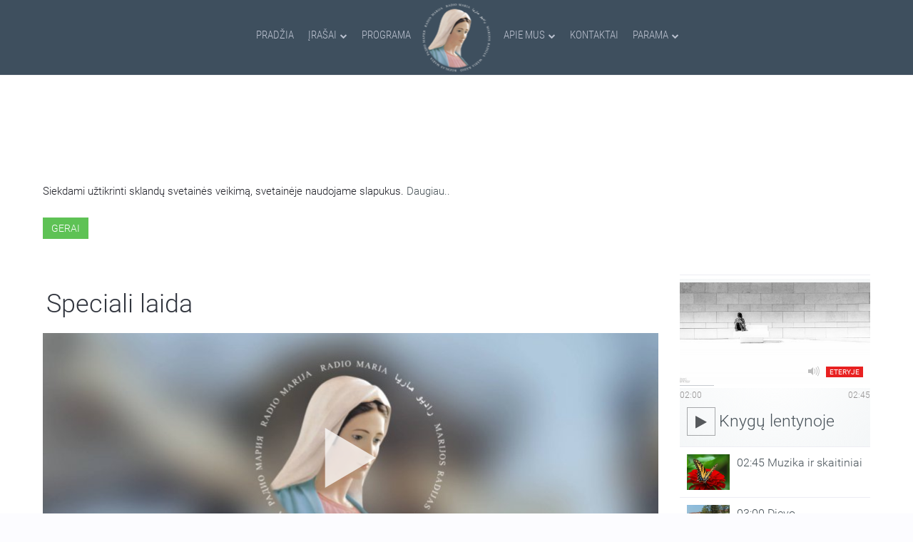

--- FILE ---
content_type: text/html; charset=utf-8
request_url: https://www.marijosradijas.lt/transliacijos/223393-2022-04-16-12-05-speciali-laida.html
body_size: 18303
content:

<!DOCTYPE HTML>
<html prefix="og: http://ogp.me/ns#" lang="lt-lt" dir="ltr"  data-config='{"twitter":0,"plusone":0,"facebook":0,"style":"graphite"}'>

<head>
<meta charset="utf-8">
<meta http-equiv="X-UA-Compatible" content="IE=edge">
<meta name="viewport" content="width=device-width, initial-scale=1">
<base href="https://www.marijosradijas.lt/transliacijos/223393-2022-04-16-12-05-speciali-laida.html" />
	<meta name="title" content="Speciali laida" />
	<meta property="og:type" content="article" />
	<meta property="article:section" content="Speciali laida" />
	<meta property="article:published_time" content="2022-04-16" />
	<meta property="og:title" content="Speciali laida | 2022.04.16" />
	<meta property="og:image" content="https://www.marijosradijas.lt/media/k2/items/cache/f20a147a5886e14ea24736cca437ae76_XL.jpg" />
	<meta name="image" content="https://www.marijosradijas.lt/media/k2/items/cache/f20a147a5886e14ea24736cca437ae76_XL.jpg" />
	<meta name="og:site_name" content="Marijos radijas" />
	<meta name="og:locale" content="lt_LT" />
	<meta property="og:url" content="https://www.marijosradijas.lt/transliacijos/223393-2022-04-16-12-05-speciali-laida.html" />
	<meta property="og:description" content="Apie Didžiojo tridienio įvykius ir prasmę tikintiesiems pasakoja kunigas Algirdas Toliatas. Laidą veda Liutauras Serapinas. " />
	<meta http-equiv="content-type" content="text/html; charset=utf-8" />
	<meta name="description" content="Apie Didžiojo tridienio įvykius ir prasmę tikintiesiems pasakoja kunigas Algirdas Toliatas. Laidą veda Liutauras Serapinas. " />
	<meta name="generator" content="Joomla! - Open Source Content Management" />
	<title>Speciali laida</title>
	<link href="https://www.marijosradijas.lt/ieskoti.opensearch?id=223393:2022-04-16-12-05-speciali-laida" rel="search" title="Paieška Marijos radijas" type="application/opensearchdescription+xml" />
	<link href="/templates/yoo_nite/favicon.ico" rel="shortcut icon" type="image/vnd.microsoft.icon" />
	<link href="/index.php?option=com_ajax&plugin=arktypography&format=json" rel="stylesheet" type="text/css" />
	<link href="/media/system/css/modal.css?f75660a66ad7222251f1c6e26c409375" rel="stylesheet" type="text/css" />
	<link href="/templates/yoo_nite/css/k2.css" rel="stylesheet" type="text/css" />
	<link href="/plugins/content/jw_allvideos/jw_allvideos/tmpl/MR/css/template.css?v=5.1.0" rel="stylesheet" type="text/css" />
	<link href="/components/com_roksprocket/layouts/mosaic/themes/mrbroadcastajaxlightboxlistview/mrbroadcastajaxlightboxlistview.css" rel="stylesheet" type="text/css" />
	<link href="/components/com_roksprocket/layouts/lists/themes/mrsidebarscheduler/mrsidebarscheduler.min.css" rel="stylesheet" type="text/css" />
	<link href="/components/com_roksprocket/layouts/lists/themes/mrhomebroadcasts/mrhomebroadcasts.min.css" rel="stylesheet" type="text/css" />
	<link href="/components/com_roksprocket/layouts/lists/themes/mrsidebarlatestbroadcasts/mrsidebarlatestbroadcasts.css" rel="stylesheet" type="text/css" />
	<link href="/media/plg_fancybox/css/jquery.fancybox.css" rel="stylesheet" type="text/css" />
	<link href="/modules/mod_jbcookies/assets/css/jbcookies.css?f75660a66ad7222251f1c6e26c409375" rel="stylesheet" type="text/css" />
	<link href="https://www.marijosradijas.lt/media/editors/arkeditor/css/squeezebox.css" rel="stylesheet" type="text/css" />
	<link href="/media/jreject/css/jquery.reject.min.css" rel="stylesheet" type="text/css" />
	<script type="application/json" class="joomla-script-options new">{"csrf.token":"54dd90f94e47d6fc9662d8ff26a0f4e8","system.paths":{"root":"","base":""}}</script>
	<script src="/media/system/js/mootools-core-1.4.5.js?f75660a66ad7222251f1c6e26c409375" type="text/javascript"></script>
	<script src="/media/system/js/core.js?f75660a66ad7222251f1c6e26c409375" type="text/javascript"></script>
	<script src="/media/system/js/mootools-more-1.4.5.js?f75660a66ad7222251f1c6e26c409375" type="text/javascript"></script>
	<script src="/media/system/js/modal.js?f75660a66ad7222251f1c6e26c409375" type="text/javascript"></script>
	<script src="/media/jui/js/jquery.min.js?f75660a66ad7222251f1c6e26c409375" type="text/javascript"></script>
	<script src="/media/jui/js/jquery-noconflict.js?f75660a66ad7222251f1c6e26c409375" type="text/javascript"></script>
	<script src="/media/jui/js/jquery-migrate.min.js?f75660a66ad7222251f1c6e26c409375" type="text/javascript"></script>
	<script src="/components/com_k2/js/k2.js?v2.6.9&amp;sitepath=/" type="text/javascript"></script>
	<script src="/plugins/content/jw_allvideos/jw_allvideos/includes/js/behaviour.js?v=5.1.0" type="text/javascript"></script>
	<script src="https://cdn.jsdelivr.net/gh/clappr/clappr@latest/dist/clappr.min.js" type="text/javascript"></script>
	<script src="/components/com_roksprocket/assets/js/mootools-mobile.js" type="text/javascript"></script>
	<script src="/components/com_roksprocket/assets/js/rokmediaqueries.js" type="text/javascript"></script>
	<script src="/components/com_roksprocket/assets/js/roksprocket.js" type="text/javascript"></script>
	<script src="/components/com_roksprocket/assets/js/moofx.js" type="text/javascript"></script>
	<script src="/components/com_roksprocket/assets/js/roksprocket.request.js" type="text/javascript"></script>
	<script src="/components/com_roksprocket/layouts/mosaic/assets/js/mosaic.js" type="text/javascript"></script>
	<script src="/components/com_roksprocket/layouts/mosaic/themes/mrbroadcastajaxlightboxlistview/mrbroadcastajaxlightboxlistview.js" type="text/javascript"></script>
	<script src="/components/com_roksprocket/layouts/lists/assets/js/lists.js" type="text/javascript"></script>
	<script src="/components/com_roksprocket/layouts/lists/themes/mrsidebarscheduler/mrsidebarscheduler.min.js" type="text/javascript"></script>
	<script src="/components/com_roksprocket/layouts/lists/themes/mrsidebarlatestbroadcasts/mrsidebarlatestbroadcasts.js" type="text/javascript"></script>
	<script src="/media/plg_fancybox/js/jquery.fancybox.pack.js" type="text/javascript"></script>
	<script src="https://www.marijosradijas.lt/media/editors/arkeditor/js/jquery.easing.min.js" type="text/javascript"></script>
	<script src="https://www.marijosradijas.lt/media/editors/arkeditor/js/squeezebox.min.js" type="text/javascript"></script>
	<script src="/media/jreject/js/jquery.reject.min.js" type="text/javascript"></script>
	<script src="/cache/widgetkit/uikit-673e96e5.js" type="text/javascript"></script>
	<script src="/cache/widgetkit/wk-scripts-73d5d725.js" type="text/javascript"></script>
	<script type="text/javascript">

		jQuery(function($) {
			SqueezeBox.initialize({});
			initSqueezeBox();
			$(document).on('subform-row-add', initSqueezeBox);

			function initSqueezeBox(event, container)
			{
				SqueezeBox.assign($(container || document).find('a.modal').get(), {
					parse: 'rel'
				});
			}
		});

		window.jModalClose = function () {
			SqueezeBox.close();
		};

		// Add extra modal close functionality for tinyMCE-based editors
		document.onreadystatechange = function () {
			if (document.readyState == 'interactive' && typeof tinyMCE != 'undefined' && tinyMCE)
			{
				if (typeof window.jModalClose_no_tinyMCE === 'undefined')
				{
					window.jModalClose_no_tinyMCE = typeof(jModalClose) == 'function'  ?  jModalClose  :  false;

					jModalClose = function () {
						if (window.jModalClose_no_tinyMCE) window.jModalClose_no_tinyMCE.apply(this, arguments);
						tinyMCE.activeEditor.windowManager.close();
					};
				}

				if (typeof window.SqueezeBoxClose_no_tinyMCE === 'undefined')
				{
					if (typeof(SqueezeBox) == 'undefined')  SqueezeBox = {};
					window.SqueezeBoxClose_no_tinyMCE = typeof(SqueezeBox.close) == 'function'  ?  SqueezeBox.close  :  false;

					SqueezeBox.close = function () {
						if (window.SqueezeBoxClose_no_tinyMCE)  window.SqueezeBoxClose_no_tinyMCE.apply(this, arguments);
						tinyMCE.activeEditor.windowManager.close();
					};
				}
			}
		};
		if (typeof RokSprocket == 'undefined') RokSprocket = {};
Object.merge(RokSprocket, {
	SiteURL: 'https://www.marijosradijas.lt/',
	CurrentURL: 'https://www.marijosradijas.lt/',
	AjaxURL: 'https://www.marijosradijas.lt/index.php?option=com_roksprocket&amp;task=ajax&amp;format=raw&amp;ItemId=451'
});
window.addEvent('domready', function(){
		RokSprocket.instances.mosaic = new RokSprocket.Mosaic();
});
window.addEvent('domready', function(){
	RokSprocket.instances.mosaic.attach(287, '{"pages":2,"animations":["fade","scale","rotate"],"displayed":[326514,324937,326288,325189,326283]}');
});
window.addEvent('load', function(){
   var overridden = false;
   if (!overridden && window.G5 && window.G5.offcanvas){
       var mod = document.getElement('[data-mosaic="287"]');
       mod.addEvents({
           touchstart: function(){ window.G5.offcanvas.detach(); },
           touchend: function(){ window.G5.offcanvas.attach(); }
       });
       overridden = true;
   };
});
window.addEvent('domready', function(){
		RokSprocket.instances.lists = new RokSprocket.Lists();
});
window.addEvent('domready', function(){
	RokSprocket.instances.lists.attach(143, '{"accordion":"0","autoplay":"0","delay":"5"}');
});
window.addEvent('load', function(){
   var overridden = false;
   if (!overridden && window.G5 && window.G5.offcanvas){
       var mod = document.getElement('[data-lists="143"]');
       mod.addEvents({
           touchstart: function(){ window.G5.offcanvas.detach(); },
           touchend: function(){ window.G5.offcanvas.attach(); }
       });
       overridden = true;
   };
});
window.addEvent('domready', function(){
	RokSprocket.instances.lists.attach(232, '{"accordion":"0","autoplay":"0","delay":"5"}');
});
window.addEvent('load', function(){
   var overridden = false;
   if (!overridden && window.G5 && window.G5.offcanvas){
       var mod = document.getElement('[data-lists="232"]');
       mod.addEvents({
           touchstart: function(){ window.G5.offcanvas.detach(); },
           touchend: function(){ window.G5.offcanvas.attach(); }
       });
       overridden = true;
   };
});
jQuery.noConflict();jQuery(document).ready(function() {jQuery(".fancybox").fancybox({'mouseWheel':false, 'openEffect':'fade', 'closeEffect':'fade', 'nextEffect':'fade', 'prevEffect':'fade', 'openSpeed':200, 'closeSpeed':200, 'nextSpeed':200, 'prevSpeed':200, 'margin':0, 'padding':0, 'autoSize':false, 'scrolling':'no', 'fitToView':false, 'beforeLoad' : function() {         		            this.width  = this.element.data('fancybox-width');  		            this.height = this.element.data('fancybox-height');		        }, helpers: {overlay: {closeClick:true}}});});(function()
				{
					if(typeof jQuery == 'undefined')
						return;
					
					jQuery(function($)
					{
						if($.fn.squeezeBox)
						{
							$( 'a.modal' ).squeezeBox({ parse: 'rel' });
				
							$( 'img.modal' ).each( function( i, el )
							{
								$(el).squeezeBox({
									handler: 'image',
									url: $( el ).attr( 'src' )
								});
							})
						}
						else if(typeof(SqueezeBox) !== 'undefined')
						{
							$( 'img.modal' ).each( function( i, el )
							{
								SqueezeBox.assign( el, 
								{
									handler: 'image',
									url: $( el ).attr( 'src' )
								});
							});
						}
						
						function jModalClose() 
						{
							if(typeof(SqueezeBox) == 'object')
								SqueezeBox.close();
							else
								ARK.squeezeBox.close();
						}
					
					});
				})();jQuery(document).ready(function(){jQuery.reject({reject:{msie5:true,msie6:true,msie7:true,msie8:true,msie9:true,firefox28:true,chrome21:true,safari2:true,safari3:true,safari4:true,safari6:true,opera12_1:true,},display:['firefox','chrome','msie','safari','opera'],browserInfo:{firefox:{text:'Firefox',url:'https://www.mozilla.org/lt/firefox/new/',},chrome:{text:'Chrome',url:'https://www.google.com/intl/lt/chrome/browser/desktop/index.html',},msie:{text:'Internet Explorer',url:'http://windows.microsoft.com/lt-lt/internet-explorer/download-ie',},safari:{text:'Safari',},opera:{text:'Opera',},},header:'Ar žinote, kad Jūsų naudojama naršyklė yra pasenusi?',paragraph1:' Marijos radijo puslapis buvo atnaujintas ir dėl pasenusios naršyklės gali būti rodomas ne taip kaip buvo sukurtas.',paragraph2:'Rekomenduojame atsinaujinti naudojamą arba atsisiųsti ir įsidiegti naują naršyklę pasirenkant iš žemiau išvardintų:',closeMessage:'Uždarius šį langą, būsite nukreipti į riboto naudojimo Marijos radijo puslapį.',closeLink:'Uždaryti',closeURL:'compatibilitymode',closeESC:false,imagePath:'/media/jreject/images/',overlayBgColor:'#a5afb3',overlayOpacity:0.95,})});
	</script>
	<meta property="fb:app_id" content="790971261031753">

<link rel="apple-touch-icon-precomposed" href="https://www.marijosradijas.lt/templates/yoo_nite/images/apple_touch_icon.png">
<!-- Google tag (gtag.js) -->
<script async src="https://www.googletagmanager.com/gtag/js?id=G-DNF02CHL3Q"></script>
<script>
  window.dataLayer = window.dataLayer || [];
  function gtag(){dataLayer.push(arguments);}
  gtag('js', new Date());

  gtag('config', 'G-DNF02CHL3Q');
</script>
<link rel="stylesheet" href="/templates/yoo_nite/styles/graphite/css/bootstrap.css">
<link rel="stylesheet" href="/templates/yoo_nite/css/font_face_google.css">
<link rel="stylesheet" href="/templates/yoo_nite/css/overide_sp_list.css">
<link rel="stylesheet" href="/templates/yoo_nite/styles/graphite/css/theme.min.css">
<link rel="stylesheet" href="/templates/yoo_nite/css/theme-ext.min.css">
<link rel="stylesheet" href="/templates/yoo_nite/css/overide_datepicker.css">
<link rel="stylesheet" href="/templates/yoo_nite/css/ionicons.min.css">
<script src="/templates/yoo_nite/warp/vendor/uikit/js/uikit.js"></script>
<script src="/templates/yoo_nite/warp/vendor/uikit/js/components/sticky.js"></script>
<script src="/templates/yoo_nite/warp/vendor/uikit/js/components/autocomplete.js"></script>
<script src="/templates/yoo_nite/warp/vendor/uikit/js/components/tooltip.js"></script>
<script src="/templates/yoo_nite/warp/vendor/uikit/js/components/datepicker.js"></script>
<script src="/templates/yoo_nite/warp/vendor/uikit/js/components/search.js"></script>
<script src="/templates/yoo_nite/warp/js/social.js"></script>
<script src="/templates/yoo_nite/js/theme.js"></script>
<script src="/templates/yoo_nite/js/theme-ext.js"></script>
<script src="/templates/yoo_nite/js/response.min.js"></script>
</head>

<body class="tm-noblog  tm-navbar-fixed tm-navbar-animated" data-responsejs='{ 
  "create": [{ 
    "prop": "width",
    "prefix": "min-width- r src",
    "breakpoints": [0, 320, 481, 641, 769, 961, 1025, 1367],
    "device-pixel-ratio": [1, 1.5, 2],
    "lazy": true
  }]
}'>


<div id="fb-root"></div>
<script>
    var addthisScript = document.createElement('script');
    addthisScript.setAttribute('src', 'https://static.addtoany.com/menu/page.js')
    document.body.appendChild(addthisScript)
</script>

   
        <nav class="tm-navbar">
        <div class="uk-container uk-container-center">
            <div class="tm-navbar-center">

                                <div class="tm-nav-logo uk-hidden-small">
                                            
	<img src="/images/marijosradijas/logo.png" alt="logo" class="uk-responsive-height uk-responsive-width" width="100px" height="101px" />                    
                </div>
                
                                <div class="tm-nav uk-hidden-small">
                    <div class="tm-nav-wrapper"><ul class="uk-navbar-nav uk-hidden-small"><li><a href="/">Pradžia</a></li><li class="uk-parent" data-uk-dropdown="{}" aria-haspopup="true" aria-expanded="false"><a href="/laidos.html">Įrašai</a><div class="uk-dropdown uk-dropdown-navbar uk-dropdown-width-2"><div class="uk-grid uk-dropdown-grid"><div class="uk-width-1-2"><ul class="uk-nav uk-nav-navbar"><li><a href="/laidos.html">Laidos nuo A iki Z</a></li><li><a href="/laidos/naujienos.html">Naujienos</a></li><li class="uk-nav-header">Šv. Mišios/Maldos
</li><li><a href="/laidos/melskimes-drauge.html">Melskimės drauge</a></li><li class="uk-nav-header">Laidų grupės
</li><li><a href="/laidos/laidos-seimoms.html">Laidos šeimoms</a></li><li><a href="/laidos/sventas-rastas.html">Šventasis Raštas</a></li><li><a href="/laidos/krikscioniskas-dvasingumas.html">Krikščioniškas dvasingumas</a></li></ul></div><div class="uk-width-1-2"><ul class="uk-nav uk-nav-navbar"><li><a href="/laidos/tikejimo-pazinimas.html">Tikėjimo pažinimas</a></li><li><a href="/laidos/pokalbiai-ir-susitikimai.html">Pokalbiai ir susitikimai</a></li><li><a href="/laidos/gyvenimas-ir-kultura.html">Gyvenimas ir kultūra</a></li><li><a href="/laidos/kas-rupi-jauniems.html">Laidos Jaunimui</a></li><li><a href="/laidos/informacines-laidos.html">Informacinės laidos</a></li><li><a href="/laidos/netransliuojamos-laidos.html">Netransliuojamos laidos</a></li><li><a href="/laidos/nuotrauku-galerija.html">Nuotraukų galerija</a></li></ul></div></div></div></li><li><a href="/programa.html">Programa</a></li><li class="uk-parent" data-uk-dropdown="{}" aria-haspopup="true" aria-expanded="false"><a href="/apie-mus.html">Apie mus</a><div class="uk-dropdown uk-dropdown-navbar uk-dropdown-width-2"><div class="uk-grid uk-dropdown-grid"><div class="uk-width-1-2"><ul class="uk-nav uk-nav-navbar"><li class="uk-nav-header">Marijos radijas Lietuvoje
</li><li><a href="/apie-mus/apie-mus-2.html">Apie mus</a></li><li><a href="/apie-mus/girdimumas.html">Radijo dažniai</a></li><li class="uk-nav-header">Savanorystė
</li></ul></div><div class="uk-width-1-2"><ul class="uk-nav uk-nav-navbar"><li><a href="/apie-mus/savanoryste.html">Savanorystė Marijos radijuje</a></li><li><a href="/apie-mus/savanorio-anketa.html">Savanorio anketa</a></li><li class="uk-nav-header">Pasaulinė šeima
</li><li><a href="/apie-mus/pasauline-marijos-radijo-seima.html">Pasaulinė Marijos radijo šeima</a></li></ul></div></div></div></li><li><a href="/kontaktai.html">Kontaktai</a></li><li class="uk-parent" data-uk-dropdown="{}" aria-haspopup="true" aria-expanded="false"><a href="/parama.html">Parama</a><div class="uk-dropdown uk-dropdown-navbar uk-dropdown-width-2"><div class="uk-grid uk-dropdown-grid"><div class="uk-width-1-2"><ul class="uk-nav uk-nav-navbar"><li class="uk-nav-header">Paaukoti galite
</li><li><a href="/parama/internetu.html">Internetu</a></li><li><a href="/parama/aukojimu-prenumerata.html">Aukojimų prenumerata</a></li><li><a href="/parama/paskambine-trumpuoju-numeriu.html">Paskambinę trumpuoju numeriu</a></li><li><a href="/parama/bankiniu-pavedimu.html">Bankiniu pavedimu</a></li></ul></div><div class="uk-width-1-2"><ul class="uk-nav uk-nav-navbar"><li><a href="/parama/asmeniskai-atnesant-auka-i-marijos-radija.html">Asmeniškai atnešant auką į Marijos radijo studiją</a></li><li><a href="/parama/perduodant-per-patikimus-zmones.html">Perduodant auką radijo atstovams</a></li><li><a href="/parama/pasto-perlaida.html">Pašto perlaida</a></li><li class="uk-nav-header">1,2 proc. parama
</li><li><a href="/parama/parama1-2proc.html">Paskirkite 1,2 proc. iš valstybei sumokėto GPM</a></li></ul></div></div></div></li></ul></div>
                </div>
                
                                    <a href="#offcanvas" class="uk-navbar-toggle  uk-vertical-align-middle uk-hidden-medium uk-hidden-large" data-uk-offcanvas></a>
                
                                    <div class="uk-navbar-content uk-navbar-center uk-hidden-medium uk-hidden-large"><a class="tm-logo-small" href="https://www.marijosradijas.lt">
	<img src="/images/marijosradijas/mr-title-sm.png" alt="mr title sm" /></a></div>
                
            </div>
        </div>
    </nav>
    
    
    <div class="tm-wrapper">


        
        
        
                <div class="tm-block-top-main">
            <div class="uk-container uk-container-center ">

                <div class="tm-middle uk-grid" data-uk-grid-match data-uk-grid-margin>

                                        <div class="tm-main uk-width-large-1-1">

                                                <section class="tm-main-top uk-grid" data-uk-grid-match="{target:'> div > .uk-panel'}" data-uk-grid-margin><div class="uk-width-1-1">
	<div class="uk-panel uk-panel-box">	<!--googleoff: all-->
				<!-- Template Default uikit -->
		<div class="jb cookie bottom black red ">
		    
			<!-- BG color -->
			<div class="jb cookie-bg black"></div>
		    
			<h2><h2 class="uk-h2 uk-margin-remove " style="color:white; text-transform:uppercase; font-weight:100;">Šioje svetainėje naudojami slapukai<h2>
</h2>
		     
			<p>Siekdami užtikrinti sklandų svetainės veikimą, svetainėje naudojame slapukus.															<!-- Button to trigger modal -->
						<a href="#jbcookies" data-uk-modal>Daugiau..</a>
												</p>
		    
			<div class="uk-button uk-button-success jb accept red">Gerai</div>
		</div>
		
				    <!-- Modal -->
			<div id="jbcookies" class="uk-modal">
				<div class="uk-modal-dialog uk-modal-dialog-large">
					<button class="uk-modal-close uk-close" type="button"></button>
					<div class="uk-modal-header">
						<h2><div class="uk-padding-left-20 uk-padding-top-20">Informacija apie slapukus</div></h2>
					</div>
					<div class="uk-padding-left-20 uk-padding-right-20">
<p>Slapukai – tai nedideli tekstinės informacijos failai, kuriuos jūsų kompiuteryje išsaugo tinklalapis, kuriame lankotės. Slapukai suteikia Svetainei papildomų funkcijų ir padeda mums analizuoti jos naudojimą.</p>

<p>Yra kelių tipų slapukai:</p>

<ul class="uk-list">
	<li class="uk-padding-left-20"><strong>Techniniai slapukai</strong> - palengvina vartotojo naršymą ir naudojimąsi įvairiomis Svetainės siūlomomis galimybėmis, identifikuojantys seansą, leidžiantys pasiekti tam tikras skiltis, formų pildymą, užtikrina saugumą.</li>
	<li class="uk-padding-left-20 uk-padding-top-10"><strong>Personalizavimo slapukai</strong>- leidžia vartotojams naudotis paslaugomis pagal jų pageidavimus (kalba, naršyklė, konfigūracija ir kt.).</li>
<li class="uk-padding-left-20 uk-padding-top-10"><strong>Bendrinimo socialiniuose tinkluose slapukai</strong>  - užtikrina bendrinimo socialiniuose tinkluose funkciją.</li>
<li class="uk-padding-left-20 uk-padding-top-10"><strong>Analitiniai slapukai</strong> - leidžia anonimiškai analizuoti interneto vartotojų elgseną, įvertinti vartotojų aktyvumą, siekiant patobulinti svetaines.</li>
</ul>

<p>Visa tai yra dėl mūsų paslaugų tobulinimo. Mes naudojame „Google Analytics“ rinkdami anoniminę statistinę informaciją, pvz. mūsų svetainės lankytojų skaičių, geografinę lokaciją ir kt.. „Google Analytics“ pridėtiems slapukams taikoma „Google Analytics“ privatumo politika. Jei norite, galite išjungti slapukus iš „Google Analytics“.</p>

<p>Tačiau atkreipkite dėmesį, kad slapukus taip pat galite įjungti arba išjungti valdydami naršyklės nustatymus.</p>
</div>					<div class="uk-modal-footer uk-text-right">
						<button class="uk-button uk-modal-close" type="button">Uždaryti</button>
					</div>
				</div>
			</div>
				<!--googleon: all-->
	<script type="text/javascript">
	    jQuery(document).ready(function () { 
	    	var url = 'https://www.marijosradijas.lt/';
			
			function setCookie(c_name,value,exdays,domain)
			{
				if (domain) {domain = '; domain=.' + domain}
				var exdate=new Date();
				exdate.setDate(exdate.getDate() + exdays);
				var c_value=escape(value) + ((exdays==null) ? "" : "; expires="+exdate.toUTCString()) + "; path=/" + domain;
				
				document.cookie=c_name + "=" + c_value;
			}
			
			function readCookie(name) {
				var nameEQ = name + "=";
				var jb = document.cookie.split(';');
				for(var i=0;i < jb.length;i++) {
					var c = jb[i];
					while (c.charAt(0)==' ') c = c.substring(1,c.length);
						if (c.indexOf(nameEQ) == 0) return c.substring(nameEQ.length,c.length);
					}
				return null;
			}
		    
			var $jb_cookie = jQuery('.jb.cookie');
			var $jb_infoaccept = jQuery('.jb.accept');
			var jbcookies = readCookie('jbcookies');
			if(!(jbcookies == "yes")){
				$jb_cookie.delay(1000).slideDown('fast'); 
				$jb_infoaccept.click(function(){
					setCookie("jbcookies","yes",90,"marijosradijas.lt");
					$jb_cookie.slideUp('slow');
					jQuery('.jb.cookie-decline').fadeIn('slow', function() {});

									});
			}

			jQuery('.jb.decline').click(function(){
				setCookie("jbcookies","",0,"marijosradijas.lt");
									window.location.reload();
							});
	    });
	</script>

</div><div class="uk-panel uk-panel-box"></div></div></section>
                        
                                                <main class="tm-content">

                            
                            <div id="system-message-container">
</div>
<!----><!----><!----><script type="text/javascript">
jQuery(function() {jQuery(".itemplayed").html(111);});
</script><!----><span id="startOfPageId223393"></span>






<div id="" class="uk-grid uk-animation-fade itemView mr-broadcast">
	<div class="uk-width-1-1 uk-width-large-3-4">

		

				
		
	
	<div class="uk-grid uk-grid-collapse uk-margin-top-20 uk-margin-bottom-20 uk-padding-small-left uk-padding-small-right" data-uk-grid-match="{target:'.uk-panel'}">
		<div class="uk-width-small-1-1">
		<div class="uk-panel">
							<h2 class="uk-h1 uk-margin-remove ">			
					
					Speciali laida
									</h2>
					

		</div>
		</div>
		
				</div>

	  	  	  				

					<div class="itemImageBlock " >
			  	<span class="itemImage">

						
						<div id="img"
										class="uk-cover-background"
									  style="position:relative; background-position:  50% 50%;"
										data-min-width-320="/media/k2/items/cache/f20a147a5886e14ea24736cca437ae76_XS.jpg" data-min-width-481="/media/k2/items/cache/f20a147a5886e14ea24736cca437ae76_S.jpg" data-min-width-641="/media/k2/items/cache/f20a147a5886e14ea24736cca437ae76_M.jpg" data-min-width-769="/media/k2/items/cache/f20a147a5886e14ea24736cca437ae76_L.jpg" data-min-width-961="/media/k2/items/cache/f20a147a5886e14ea24736cca437ae76_M.jpg" >

							<img src="/" style="visibility: hidden;width: 100%;" data-min-width-320="/media/k2/items/cache/f20a147a5886e14ea24736cca437ae76_XS.jpg" data-min-width-481="/media/k2/items/cache/f20a147a5886e14ea24736cca437ae76_S.jpg" data-min-width-641="/media/k2/items/cache/f20a147a5886e14ea24736cca437ae76_M.jpg" data-min-width-769="/media/k2/items/cache/f20a147a5886e14ea24736cca437ae76_L.jpg" data-min-width-961="/media/k2/items/cache/f20a147a5886e14ea24736cca437ae76_M.jpg" >

															<a name="itemVideoAnchor" id="itemVideoAnchor_std"></a>
								<div class="itemVideoBlock_std">
																					<div class="itemVideo">

<!-- JoomlaWorks "AllVideos" Plugin (v5.1.0) starts here -->

		
<div id="avID_AVPlayerID_0_968bf482be41fe17cf4be03162e3c5e6" style="width:100%;height:100%;" ></div>
<script type="text/javascript">
    var player = new Clappr.Player({
        source: 'https://www.marijosradijas.lt//images/audio-archive/2022/04/16/22 04 16 SPECL 12 25.mp3',

        height: '100%',
        width: '100%',
        autoPlay: false,
        loop: false,
        //hideMediaControl: {JWPLAYER_CONTROLS},
        parentId: '#avID_AVPlayerID_0_968bf482be41fe17cf4be03162e3c5e6',
        hideMediaControl: false,
        plugins: [UpdateStats]
    });
</script>

<!-- JoomlaWorks "AllVideos" Plugin (v5.1.0) ends here -->

</div>
																		  	<div class="clr"></div>
								</div>
							
						</div>
			  	</span>

			  	<div class="clr"></div>
			</div>
		

			<div class="mr-item-meta uk-text-right uk-margin-small-top uk-text-nowrap "
				 style="width: 100%; overflow: hidden;">
			 
			
									<span class="uk-margin-small-right"></span>
		</div>
	



									
										  	<div class="clr"></div>
			

		<div class="uk-flex-inline uk-flex-wrap uk-margin-top-10 uk-margi-bottom-20 uk-width-1-1">
			<div class="mr-download-container uk-width-small-1-1 uk-text-center">

			
						<div class="mr-item-meta uk-text-right uk-margin-top-20 uk-margin-bottom uk-margin-left-20 uk-margin-right-20 uk-hidden-small">

															<div class="mr-broadcast-date" >
									<span data-uk-tooltip="{pos:'left'}" title="Transliuota">
										<i class="mr-icon-small ion-radio-waves"></i>
										2022-04-16 Šeštadienis 12:25									</span>
								</div>
							
															<div class="mr-programme-home" >
									<span data-uk-tooltip="{pos:'left'}" title="Laidos namai"><i class="mr-icon-small ion-ios-home-outline" ></i><a  href="/laidos-mobile/133643-speciali-laida.html">Speciali laida</a></span>
								</div>

							

															<div class="mr-hits" >
									<span data-uk-tooltip="{pos:'left'}" title="Perklausyta"><i class="mr-icon-small ion-ios-play" ></i>
										<span class="itemplayed"></span>
								</div>
							
							
							
						</div>

																					<div class="uk-flex-order-last uk-align-center uk-margin-bottom-remve uk-flex-order-first-medium download-area">
									<div class="uk-text-center uk-margin-bottom-remove uk-margin-left-10 uk-margin-bottom" style="margin-right: 20px;">
										<a class=" uk-button mr-download-media-button" style="height:32px; width: 224px;" href="/download.php?path=https://www.marijosradijas.lt/images/audio-archive/2022/04/16/22 04 16 SPECL 12 25.mp3&id=223393" target="_new"><i class="uk-icon-medium ion-ios-download uk-padding-small-right"></i> Atsisiųskite įrašą</a>
									</div>
								</div>
											 		
						<div class="mr-item-meta uk-margin-top-10 uk-margin-bottom-20 uk-visible-small">

							
									<span data-uk-tooltip="{pos:'bottom'}" title="Transliuota"> <i class="mr-icon-small ion-radio-waves"></i>2022-04-16 Šeštadienis 12:25</span>

							
							
									<span data-uk-tooltip="{pos:'bottom'}" title="Laidos namai"><i class="mr-icon-small ion-ios-home-outline" ></i><a  href="/laidos-mobile/133643-speciali-laida.html">Speciali laida</a></span>


							

							
									<span data-uk-tooltip="{pos:'bottom'}" title="Perklausyta"><i class="mr-icon-small ion-ios-play" ></i>
										<span class="itemplayed"></span>
									</span>

							
							
							
						</div>
							</div>


			<div class="itemBody uk-flex-wrap-top uk-flex-item-1 uk-padding-left-10 uk-padding-right-10">



			 									
									<div class="itemFullText">
						<p>Apie Didžiojo tridienio įvykius ir prasmę tikintiesiems pasakoja kunigas Algirdas Toliatas. Laidą veda Liutauras Serapinas.&nbsp;</p>
					</div>
				
				<div class="clr"></div>

												

		  	</div> 		</div>
								<div class="uk-text-center uk-margin-top-20 uk-margin-bottom">
					<div class="uk-display-inline-block addthis_toolbox addthis_default_style addthis_32x32_style"
							addthis:description="Apie Didžiojo tridienio įvykius ir prasmę tikintiesiems pasakoja kunigas Algirdas Toliatas. Laidą veda Liutauras Serapinas.&amp;nbsp;
"
							addthis:url="https://www.marijosradijas.lt/transliacijos/223393-2022-04-16-12-05-speciali-laida.html">


							<a class="addthis_button_facebook"></a>
							<a class="addthis_button_twitter"></a>
							<a class="addthis_button_google_plusone_share"></a>
							<a class="addthis_button_email"></a>
							<a class="addthis_button_compact"></a>
					</div>
				</div>

	  	
	
	
			<hr class="uk-margin-top-20 uk-margin-small-bottom">
			<div class="uk-grid uk-grid-width-1-2 uk-margin-bottom mr-item-meta uk-margin-small-left uk-margin-small-right">
				<div class="itemTagsBlock mr-flex">
									</div>


									<div class="uk-flex uk-flex-right" style="font-size:11px; line-height: 16px;">
						Atnaujinta 22 balandžio 16, Šeštadienis 14:03					</div>
				

		  	</div>

						


		

		<div>
			<h2 class="uk-text-large uk-margin-bottom-20"> Naujausios laidos transliacijos</h2><!----><div class="sprocket-mosaic-row" data-mosaic="287" data-mosaic-c=167>
			<div class="sprocket-mosaic-row-overlay"><div class="css-loader-wrapper"><div class="css-loader"></div></div></div>
			
			<ul class="sprocket-mosaic-row-container sprocket-mosaic-row-columns-1" data-mosaic-items >
				



<li 	data-mosaic-item style="padding:10px 0;"
	>

	<div class="sprocket-mosaic-row-item uk-animation-fade" data-mosaic-content>
		<div style="display: none;" data-mosaic-order-title="Speciali laida" data-mosaic-order-date="2026-01-13"></div>		<div class="sprocket-padding">
						<a href ="/transliacijos/326514-2026-01-13-20-00-ateikite-kurti.html">
			<div class="mr-image mr-list-image uk-cover-background" style="background-position: 50% 50%;
											   background-image: url(/media/k2/items/cache/f20a147a5886e14ea24736cca437ae76_XS.jpg);">

							<div class="mr-tag uk-align-right uk-margin-small">
					<i class="mr-tag-media mr-icon-small  ion-volume-high"></i>
											<span class="mr-tag-duration">37:23</span>
									</div>
						</div>
			</a>

			
			<div class="sprocket-mosaic-row-head">

								<h2 class="uk-h3 uk-margin-remove">
						<a href ="/transliacijos/326514-2026-01-13-20-00-ateikite-kurti.html">
						Speciali laida						</a>

				</h2>
				
										<div class="mr-item-meta uk-flex-inline uk-flex-middle">
																										<span class="mr-broadcast-date" >
										<i class="mr-icon-small ion-radio-waves"></i>2026-01-13									</span>
								

								<span class="uk-margin-left-10 uk-margin-right-10">|</span>								<span class="mr-hits">
									<i class="mr-icon-small ion-ios-play"></i>18								</span>
						</div>
				
				






				<div class="sprocket-mosaic-row-text truncate">
					Laida skirta Sausio 13-tajai Laisvės gynėjų dienai. Skaito aktorė Olita Dautartaitė ir&nbsp;operos solistas Mindaugas Zimkus.&nbsp;
				</div>
										<div class="a2a_kit a2a_kit_size_16 a2a_default_style" style="float:left"
 								data-a2a-description="Laida skirta Sausio 13-tajai Laisvės gynėjų dienai. Skaito aktorė Olita Dautartaitė ir&amp;nbsp;operos solistas Mindaugas Zimkus.&amp;nbsp;
"
								data-a2a-title="Speciali laida"
								data-a2a-url="https://www.marijosradijas.lt/transliacijos/326514-2026-01-13-20-00-ateikite-kurti.html">
                                <a class="a2a_dd"></a>
					</div>
			</div>
	</div>
</li>




<li 	data-mosaic-item style="padding:10px 0;"
	>

	<div class="sprocket-mosaic-row-item uk-animation-fade" data-mosaic-content>
		<div style="display: none;" data-mosaic-order-title="Speciali laida" data-mosaic-order-date="2025-12-27"></div>		<div class="sprocket-padding">
						<a href ="/transliacijos/324937-2025-12-27-09-00-klausk-drasiai.html">
			<div class="mr-image mr-list-image uk-cover-background" style="background-position: 50% 50%;
											   background-image: url(/media/k2/items/cache/f20a147a5886e14ea24736cca437ae76_XS.jpg);">

							<div class="mr-tag uk-align-right uk-margin-small">
					<i class="mr-tag-media mr-icon-small  ion-volume-high"></i>
											<span class="mr-tag-duration">1:10:45</span>
									</div>
						</div>
			</a>

			
			<div class="sprocket-mosaic-row-head">

								<h2 class="uk-h3 uk-margin-remove">
						<a href ="/transliacijos/324937-2025-12-27-09-00-klausk-drasiai.html">
						Speciali laida						</a>

				</h2>
				
										<div class="mr-item-meta uk-flex-inline uk-flex-middle">
																										<span class="mr-broadcast-date" >
										<i class="mr-icon-small ion-radio-waves"></i>2025-12-27									</span>
								

								<span class="uk-margin-left-10 uk-margin-right-10">|</span>								<span class="mr-hits">
									<i class="mr-icon-small ion-ios-play"></i>61								</span>
						</div>
				
				






				<div class="sprocket-mosaic-row-text truncate">
					Šventinėje laidoje dalyvauja Kauno arkivyskupas metropolitas Kęstutis Kėvalas, MR prezidentė Egidija Vaicekauskienė, Šiaulių vyskupas Eugenijus Bartulis, MR programų direktorius kunigas Martynas Povylaitis, MR administratorė Violeta Gravrok, MR operatorius Vykintas Kuodis. Laidą veda MR redakcijos darbuotoja Regina Statkuvienė.
				</div>
										<div class="a2a_kit a2a_kit_size_16 a2a_default_style" style="float:left"
 								data-a2a-description="Šventinėje laidoje dalyvauja Kauno arkivyskupas metropolitas Kęstutis Kėvalas, MR prezidentė Egidija Vaicekauskienė, Šiaulių vyskupas Eugenijus Bartulis, MR programų direktorius kunigas Martynas Povylaitis, MR administratorė Violeta Gravrok, MR operatorius Vykintas Kuodis. Laidą veda MR redakcijos darbuotoja Regina Statkuvienė.
"
								data-a2a-title="Speciali laida"
								data-a2a-url="https://www.marijosradijas.lt/transliacijos/324937-2025-12-27-09-00-klausk-drasiai.html">
                                <a class="a2a_dd"></a>
					</div>
			</div>
	</div>
</li>




<li 	data-mosaic-item style="padding:10px 0;"
	>

	<div class="sprocket-mosaic-row-item uk-animation-fade" data-mosaic-content>
		<div style="display: none;" data-mosaic-order-title="Speciali laida" data-mosaic-order-date="2025-12-25"></div>		<div class="sprocket-padding">
						<a href ="/transliacijos/326288-2025-12-25-17-20-speciali-laida.html">
			<div class="mr-image mr-list-image uk-cover-background" style="background-position: 50% 50%;
											   background-image: url(/media/k2/items/cache/f20a147a5886e14ea24736cca437ae76_XS.jpg);">

							<div class="mr-tag uk-align-right uk-margin-small">
					<i class="mr-tag-media mr-icon-small  ion-volume-high"></i>
											<span class="mr-tag-duration">40:32</span>
									</div>
						</div>
			</a>

			
			<div class="sprocket-mosaic-row-head">

								<h2 class="uk-h3 uk-margin-remove">
						<a href ="/transliacijos/326288-2025-12-25-17-20-speciali-laida.html">
						Speciali laida						</a>

				</h2>
				
										<div class="mr-item-meta uk-flex-inline uk-flex-middle">
																										<span class="mr-broadcast-date" >
										<i class="mr-icon-small ion-radio-waves"></i>2025-12-25									</span>
								

								<span class="uk-margin-left-10 uk-margin-right-10">|</span>								<span class="mr-hits">
									<i class="mr-icon-small ion-ios-play"></i>39								</span>
						</div>
				
				






				<div class="sprocket-mosaic-row-text truncate">
					Apie Šv. Kalėdų istoriją kalba kun. Arvydas Jakušovas.
				</div>
										<div class="a2a_kit a2a_kit_size_16 a2a_default_style" style="float:left"
 								data-a2a-description="Apie Šv. Kalėdų istoriją kalba kun. Arvydas Jakušovas.
"
								data-a2a-title="Speciali laida"
								data-a2a-url="https://www.marijosradijas.lt/transliacijos/326288-2025-12-25-17-20-speciali-laida.html">
                                <a class="a2a_dd"></a>
					</div>
			</div>
	</div>
</li>




<li 	data-mosaic-item style="padding:10px 0;"
	>

	<div class="sprocket-mosaic-row-item uk-animation-fade" data-mosaic-content>
		<div style="display: none;" data-mosaic-order-title="Speciali laida" data-mosaic-order-date="2025-12-25"></div>		<div class="sprocket-padding">
						<a href ="/transliacijos/325189-2025-12-25-07-00-valandu-liturgijos-rytmetine-malda.html">
			<div class="mr-image mr-list-image uk-cover-background" style="background-position: 50% 50%;
											   background-image: url(/media/k2/items/cache/f20a147a5886e14ea24736cca437ae76_XS.jpg);">

							<div class="mr-tag uk-align-right uk-margin-small">
					<i class="mr-tag-media mr-icon-small  ion-volume-high"></i>
											<span class="mr-tag-duration">50:47</span>
									</div>
						</div>
			</a>

			
			<div class="sprocket-mosaic-row-head">

								<h2 class="uk-h3 uk-margin-remove">
						<a href ="/transliacijos/325189-2025-12-25-07-00-valandu-liturgijos-rytmetine-malda.html">
						Speciali laida						</a>

				</h2>
				
										<div class="mr-item-meta uk-flex-inline uk-flex-middle">
																										<span class="mr-broadcast-date" >
										<i class="mr-icon-small ion-radio-waves"></i>2025-12-25									</span>
								

								<span class="uk-margin-left-10 uk-margin-right-10">|</span>								<span class="mr-hits">
									<i class="mr-icon-small ion-ios-play"></i>19								</span>
						</div>
				
				






				<div class="sprocket-mosaic-row-text truncate">
					Kamilio Sen Sanso Kalėdų oratorija. Pianistės koncertmeisterės,&nbsp;vargonininkės Audronės Juozauskaitės patengta laida skirta Kalėdų iškilmėms.
				</div>
										<div class="a2a_kit a2a_kit_size_16 a2a_default_style" style="float:left"
 								data-a2a-description="Kamilio Sen Sanso Kalėdų oratorija. Pianistės koncertmeisterės,&amp;nbsp;vargonininkės Audronės Juozauskaitės patengta laida skirta Kalėdų iškilmėms.
"
								data-a2a-title="Speciali laida"
								data-a2a-url="https://www.marijosradijas.lt/transliacijos/325189-2025-12-25-07-00-valandu-liturgijos-rytmetine-malda.html">
                                <a class="a2a_dd"></a>
					</div>
			</div>
	</div>
</li>




<li 	data-mosaic-item style="padding:10px 0;"
	>

	<div class="sprocket-mosaic-row-item uk-animation-fade" data-mosaic-content>
		<div style="display: none;" data-mosaic-order-title="Speciali laida" data-mosaic-order-date="2025-12-24"></div>		<div class="sprocket-padding">
						<a href ="/transliacijos/326283-2025-12-24-10-00-speciali-laida.html">
			<div class="mr-image mr-list-image uk-cover-background" style="background-position: 50% 50%;
											   background-image: url(/media/k2/items/cache/f20a147a5886e14ea24736cca437ae76_XS.jpg);">

							<div class="mr-tag uk-align-right uk-margin-small">
					<i class="mr-tag-media mr-icon-small  ion-volume-high"></i>
											<span class="mr-tag-duration">27:52</span>
									</div>
						</div>
			</a>

			
			<div class="sprocket-mosaic-row-head">

								<h2 class="uk-h3 uk-margin-remove">
						<a href ="/transliacijos/326283-2025-12-24-10-00-speciali-laida.html">
						Speciali laida						</a>

				</h2>
				
										<div class="mr-item-meta uk-flex-inline uk-flex-middle">
																										<span class="mr-broadcast-date" >
										<i class="mr-icon-small ion-radio-waves"></i>2025-12-24									</span>
								

								<span class="uk-margin-left-10 uk-margin-right-10">|</span>								<span class="mr-hits">
									<i class="mr-icon-small ion-ios-play"></i>25								</span>
						</div>
				
				






				<div class="sprocket-mosaic-row-text truncate">
					Apie Kūčių tradicijas laidoje kalba tautodailininkė Marija&nbsp;Liugienė, kalbina Regina Statkuvienė.
				</div>
										<div class="a2a_kit a2a_kit_size_16 a2a_default_style" style="float:left"
 								data-a2a-description="Apie Kūčių tradicijas laidoje kalba tautodailininkė Marija&amp;nbsp;Liugienė, kalbina Regina Statkuvienė.
"
								data-a2a-title="Speciali laida"
								data-a2a-url="https://www.marijosradijas.lt/transliacijos/326283-2025-12-24-10-00-speciali-laida.html">
                                <a class="a2a_dd"></a>
					</div>
			</div>
	</div>
</li>
			</ul>
						<div class="sprocket-mosaic-row-loadmore  mr-mosaic-button" data-mosaic-loadmore>
				<span class="loadmore-more">
					<span class="loadmore-text">daugiau</span>			
				</span>
				<span class="loadmore-all"></span>
			</div>
					</div><!----></div>

		<div class="clr"></div>
	</div>
		<div class="uk-hidden-small uk-width-large-1-4"><!----><div data-uk-sticky="{media: '(min-width: 1025px) and (-webkit-device-pixel-ratio: 1) and (orientation: landscape)',top:80,boundary:'#boundary'}">
<div class="uk-panel uk-panel-box sidebar-h uk-margin-remove backface"><!----><script type="text/javascript">updateLiveItem();</script>
		<hr class="uk-margin-remove uk-padding-small-top " />
		<div class="mr-lists-portrait mr-sidebar uk-animation-fade" data-lists="143">

		<ul id="mrScheduleList" class="mr-lists-portrait-container" data-lists-items>
			

<li id="327595" class="mr-item-card"class="active" data-lists-item data-lists-toggler style="padding: 5px 0;">

			<a href="/transliacijos/327595-2026-01-29-18-15-knygu-lentynoje.html">
	
					<div class="uk-cover-background" style="background-position: center 100%;
										   width: 100%; height: 142px; position: relative;"

			data-min-width-320="/media/k2/items/cache/f7a0a54c92471ac4480e727e4ccf93df_XS.jpg" data-min-width-481="/media/k2/items/cache/f7a0a54c92471ac4480e727e4ccf93df_Generic.jpg" data-min-width-641="/media/k2/items/cache/f7a0a54c92471ac4480e727e4ccf93df_M.jpg" data-min-width-769="/media/k2/items/cache/f7a0a54c92471ac4480e727e4ccf93df_L.jpg" data-min-width-961="/media/k2/items/cache/f7a0a54c92471ac4480e727e4ccf93df_XS.jpg" 			>


				<div class="mr-tag uk-align-right uk-margin-small">
					<i class="mr-tag-media mr-icon-small  ion-volume-high"></i>
											<span class="mr-live-badge">Eteryje</span>
									</div>
			</div>
			<div class="uk-progress uk-progress-mini mr-progress-sidebar uk-margin-remove" >
				    <div class="uk-progress-bar" style="width: 18.04%;"></div>
			</div>
		
	</a>
	<div id="mrTimePad" class="uk-panel uk-margin-small-bottom uk-clearfix" style="  line-height: normal; margin: 3px 0 4px 0; font-size: 12px; color: rgb(146, 144, 144);">
		<div class="uk-align-left uk-margin-remove">
			02:00		</div>

		<div class="uk-align-right uk-margin-remove">
			02:45		</div>

	</div>


	<div class="uk-panel uk-margin-top-10 uk-margin-bottom-10 uk-margin-left-10 uk-margin-right-10">
		<div class="uk-panel uk-float-left uk-margin-small-right" style="z-index:1;">
			<a class="mr-play-button mr-mosaic-button-medium uk-icon-button uk-icon-play" href="#" onclick="window.open('/marijos-radijas-live?tmpl=component&theme=player','Marijos radijas',  'height=650,width=450');return false;" ></a>
		</div>
		<div  class="" style="display: table-cell;vertical-align: middle; height: 40px;">
			<h2 id="mrProgrammeTitle" class="uk-h3 uk-margin-remove">
				<a href="/transliacijos/327595-2026-01-29-18-15-knygu-lentynoje.html" >Knygų lentynoje</a>
			</h2>
		</div>
	</div>

</li>
<li id="327325" class="" class="active" data-lists-item data-lists-toggler>
	
				<a href="/transliacijos/327325-2026-01-31-02-45-muzika-ir-skaitiniai.html">	
		<div class="mr-image uk-cover-background uk-margin-left-10" style="background-position: center 25%; 
									   background-image: url(/media/k2/items/cache/22ec1ddf7a82cce883755cd133855b37_XS.jpg); 
									   width: 60px;height: 50px;">			
		</div>			
		
	</a>	
			<h2 id="mrProgrammeTitle" class="uk-h5 uk-margin-remove">
							<a href="/transliacijos/327325-2026-01-31-02-45-muzika-ir-skaitiniai.html">
						
			
			02:45 Muzika ir skaitiniai</a>		</h2>
			
		
</li><li id="327387" class="" class="active" data-lists-item data-lists-toggler>
	
				<a href="/transliacijos/327387-2026-01-31-03-00-dievo-gailestingumo-valanda.html">	
		<div class="mr-image uk-cover-background uk-margin-left-10" style="background-position: center 90%; 
									   background-image: url(/media/k2/items/cache/a522a6005d1cb428ea34ef1769cd7452_XS.jpg); 
									   width: 60px;height: 50px;">			
		</div>			
		
	</a>	
			<h2 id="mrProgrammeTitle" class="uk-h5 uk-margin-remove">
							<a href="/transliacijos/327387-2026-01-31-03-00-dievo-gailestingumo-valanda.html">
						
			
			03:00 Dievo Gailestingumo valanda</a>		</h2>
			
		
</li><li id="327341" class="" class="active" data-lists-item data-lists-toggler>
	
				<a href="/transliacijos/327341-2026-01-31-03-20-sv-faustinos-dienorastis.html">	
		<div class="mr-image uk-cover-background uk-margin-left-10" style="background-position: center 25%; 
									   background-image: url(/media/k2/items/cache/b3c815141bf4ec08abe8b2f323e061e9_XS.jpg); 
									   width: 60px;height: 50px;">			
		</div>			
		
	</a>	
			<h2 id="mrProgrammeTitle" class="uk-h5 uk-margin-remove">
							<a href="/transliacijos/327341-2026-01-31-03-20-sv-faustinos-dienorastis.html">
						
			
			03:20 Šv. Faustinos dienoraštis</a>		</h2>
			
		
</li>		</ul>
		
		

		<div class="mr-lists-portrait-nav uk-flex uk-flex-center">
						<div class="mr-lists-portrait-pagination-hidden">
				<ul>
												    	<li class="active" data-lists-page="1"><span>1</span></li>
								</ul>
			</div>		
					</div>
		<div class="spinner uk-flex uk-flex-center"></div>
	</div><!----></div>
<div class="uk-panel uk-panel-box sidebar-h uk-margin-remove uk-padding-top  backface uk-text-center"><!----><div class="uk-grid-width-1-1 uk-grid uk-grid-match " data-uk-grid-match="{target:'> div > .uk-panel', row:true}" data-uk-grid-margin  data-uk-scrollspy="{cls:'uk-animation-fade uk-invisible', target:'> div > .uk-panel', delay:300}">

    
    <div>
    
<div class="uk-panel uk-invisible">

    <div class="uk-panel-teaser">

        <figure class="uk-overlay uk-overlay-hover ">

            <img src="/images/banners/gailestingumas-stream.png" alt="Dievo Gailestingumo Šventovė" width="480" height="270">
            
            
            
                                                <a class="uk-position-cover" href="https://www.youtube.com/watch?v=zXHPHl1-vmw&feature=emb_logo" data-uk-lightbox="{group:'.wk-1a98'}" title="Dievo Gailestingumo Šventovė"></a>
                            
        </figure>

    </div>

    
        
        
    
</div>    </div>

    
</div><!----><div class="uk-margin-small-top uk-text-center" style="font-size: 12px;"><em class="mr-icon-small ion-ios-pulse" style="color: #c41f23; font-size: 160%;" data-lists-previous=""></em>Tiesiogiai! Dievo Gailestingumo Šventovė</div>
</div>
<div class="uk-panel uk-panel-box sidebar-h uk-margin-remove uk-padding-top-20 uk-padding-bottom-20 backface mr-fb"><hr class=" uk-margin-remove uk-padding-small-bottom" /><!----><div id="sidebar-h-head" class="uk-link-muted mr-fb-logo-pad" style="font-size: 14px; font-family: Arial, Helvetica, sans-serif;">
<div class="uk-position-relative uk-display-inline-block "><img class="" src="/images/marijosradijas/fb50x50.png" alt="fb50x50" />
<div class="uk-width-small-1-1">Marijos radijas | Facebook</div>
</div>
</div>
<center>
<div id="fb-placeholder" style="height: 80px;"> </div>
</center><!----></div>
</div><!----></div>

</div>
<div id="boundary" class="uk-panel uk-panel-box" style="line-height:1px;"></div>

<div class="uk-margin">
		<div class="uk-grid">
			<div class="uk-width-1-1 uk-width-large-3-4 uk-margin-bottom">
				<h2 class="uk-h2 uk-margin-remove mr-group-header">Susiję transliacijos</h2><!----><div class="mr-lists-portrait mr-home-presenter" data-lists="235" >
			<div class="mr-lists-portrait-container" data-lists-items>
			<div class="uk-grid uk-grid-small-up uk-margin-top-remove mr-one-half"  ><div class="uk-width-1-1 uk-width-small-1-1  uk-width-medium-2-3 uk-width-large-2-3   ">
<div class="" class="active" data-lists-item data-lists-toggler 
>

							<a href="/transliacijos/327708-2026-01-30-20-00-marijos-radijo-skrynia.html">
			

			<div class="mr-image uk-cover-background uk-margin-bottom-10" 
					style="background-position: 50% 10%; width: 100%;"
					data-min-width-320="/media/k2/items/cache/603ecaef5d6061400ccd95a9dc065123_XS.jpg" data-min-width-481="/media/k2/items/cache/603ecaef5d6061400ccd95a9dc065123_Generic.jpg" data-min-width-641="/media/k2/items/cache/603ecaef5d6061400ccd95a9dc065123_M.jpg" data-min-width-769="/media/k2/items/cache/603ecaef5d6061400ccd95a9dc065123_Generic.jpg" 					>						

				<div class="mr-tag uk-align-right uk-margin-small">
											<i class="mr-tag-media mr-icon-small  ion-volume-high"></i>
																<span class="mr-tag-duration">41:40</span>
									</div>
			</div>	
					
		</a>	
	
			<h2 class="uk-h1 uk-margin-top uk-margin-small-bottom">
							<a href="/transliacijos/327708-2026-01-30-20-00-marijos-radijo-skrynia.html">
					
			Marijos radijo skrynia			</a>				
		</h2>	
		
	

	<div class="mr-lists-portrait-item" data-lists-content >
		<p class="portrait-text uk-margin-remove truncate3">
			Apie išmintį, vieną iš kardinaliųjų dorybių – išmintį pasakoja Lietuvos evangelikų liuteronų Bažnyčios vyskupas Mindaugas Sabutis.
		</p>
	

	</div>


			<div class="mr-item-meta uk-flex-inline uk-flex-middle" style="padding: 10px 0 0 0;">			
			
							<span class="mr-broadcast-date">
					<i class="mr-icon-small ion-radio-waves"></i>2026-01-30				</span>
						
							<span class="uk-margin-left-10 uk-margin-right-10">|</span>
				<span class="mr-hits">
					<i class="mr-icon-small ion-ios-play"></i>7				</span>			
					</div>
	</div>



</div><div class="uk-width-1-1 uk-width-small-1-2  uk-width-medium-1-3 uk-width-large-1-3   ">
<div class="" class="active" data-lists-item data-lists-toggler 
>

							<a href="/transliacijos/327700-2026-01-30-18-15-dvasine-ekologija.html">
			

			<div class="mr-image uk-cover-background uk-margin-bottom-10" 
					style="background-position: 75% 70%; width: 100%;"
					data-min-width-320="/media/k2/items/cache/fc1da7257992fc36032e11db3df7a664_XS.jpg" 					>						

				<div class="mr-tag uk-align-right uk-margin-small">
											<i class="mr-tag-media mr-icon-small  ion-volume-high"></i>
																<span class="mr-tag-duration">49:15</span>
									</div>
			</div>	
					
		</a>	
	
			<h2 class="uk-h1 uk-margin-top uk-margin-small-bottom">
							<a href="/transliacijos/327700-2026-01-30-18-15-dvasine-ekologija.html">
					
			Dvasinė ekologija			</a>				
		</h2>	
		
	

	<div class="mr-lists-portrait-item" data-lists-content >
		<p class="portrait-text uk-margin-remove truncate3">
			Kova su piktuoju - kova su pagundomis. Laidą veda dr. Bronė Gudaitytė.

		</p>
	

	</div>


			<div class="mr-item-meta uk-flex-inline uk-flex-middle" style="padding: 10px 0 0 0;">			
			
							<span class="mr-broadcast-date">
					<i class="mr-icon-small ion-radio-waves"></i>2026-01-30				</span>
						
							<span class="uk-margin-left-10 uk-margin-right-10">|</span>
				<span class="mr-hits">
					<i class="mr-icon-small ion-ios-play"></i>31				</span>			
					</div>
	</div>



</div><div class="uk-width-1-1 uk-width-small-1-2  uk-width-medium-1-2 uk-width-large-1-2   ">
<div class="" class="active" data-lists-item data-lists-toggler 
>

							<a href="/transliacijos/327695-2026-01-30-17-20-renkuosi-sutarti.html">
			

			<div class="mr-image uk-cover-background uk-margin-bottom-10" 
					style="background-position: 30% 100%; width: 100%;"
					data-min-width-320="/media/k2/items/cache/7daa10cc5bca2243c54684939c1102b3_XS.jpg" 					>						

				<div class="mr-tag uk-align-right uk-margin-small">
											<i class="mr-tag-media mr-icon-small  ion-volume-high"></i>
																<span class="mr-tag-duration">35:29</span>
									</div>
			</div>	
					
		</a>	
	
			<h2 class="uk-h1 uk-margin-top uk-margin-small-bottom">
							<a href="/transliacijos/327695-2026-01-30-17-20-renkuosi-sutarti.html">
					
			Renkuosi sutarti			</a>				
		</h2>	
		
	

	<div class="mr-lists-portrait-item" data-lists-content >
		<p class="portrait-text uk-margin-remove truncate3">
			Apie kūno ir sielos vienovę kalba prof. Artūras Lukaševičius.&nbsp;

		</p>
	

	</div>


			<div class="mr-item-meta uk-flex-inline uk-flex-middle" style="padding: 10px 0 0 0;">			
			
							<span class="mr-broadcast-date">
					<i class="mr-icon-small ion-radio-waves"></i>2026-01-30				</span>
						
							<span class="uk-margin-left-10 uk-margin-right-10">|</span>
				<span class="mr-hits">
					<i class="mr-icon-small ion-ios-play"></i>13				</span>			
					</div>
	</div>



</div><div class="uk-width-1-1 uk-width-small-1-1  uk-width-medium-1-2 uk-width-large-1-2   ">
<div class="" class="active" data-lists-item data-lists-toggler 
>

							<a href="/transliacijos/327666-2026-01-30-12-00-sv-misios.html">
			

			<div class="mr-image uk-cover-background uk-margin-bottom-10" 
					style="background-position: 83% 70%; width: 100%;"
					data-min-width-320="/media/k2/items/cache/b98eb4e6d4e5af022817653939abd5f0_XS.jpg" data-min-width-641="/media/k2/items/cache/b98eb4e6d4e5af022817653939abd5f0_M.jpg" 					>						

				<div class="mr-tag uk-align-right uk-margin-small">
											<i class="mr-tag-media mr-icon-small  ion-volume-high"></i>
																<span class="mr-tag-duration">15:09</span>
									</div>
			</div>	
					
		</a>	
	
			<h2 class="uk-h1 uk-margin-top uk-margin-small-bottom">
							<a href="/transliacijos/327666-2026-01-30-12-00-sv-misios.html">
					
			Šv. Mišios			</a>				
		</h2>	
		
	

	<div class="mr-lists-portrait-item" data-lists-content >
		<p class="portrait-text uk-margin-remove truncate3">
			Evangelija pagal Morkų 4, 26–34. Homiliją sako kunigas Robertas Urbonavičius. Transliacija iš Šiluvos Švč. Mergelės
		</p>
	

	</div>


			<div class="mr-item-meta uk-flex-inline uk-flex-middle" style="padding: 10px 0 0 0;">			
			
							<span class="mr-broadcast-date">
					<i class="mr-icon-small ion-radio-waves"></i>2026-01-30				</span>
						
							<span class="uk-margin-left-10 uk-margin-right-10">|</span>
				<span class="mr-hits">
					<i class="mr-icon-small ion-ios-play"></i>20				</span>			
					</div>
	</div>



</div><div class="uk-width-1-1 uk-width-small-1-2  uk-width-medium-1-3 uk-width-medium-1-3">
<div class="" class="active" data-lists-item data-lists-toggler 
>

							<a href="/transliacijos/327730-2026-01-30-09-00-katecheze.html">
			

			<div class="mr-image uk-cover-background uk-margin-bottom-10" 
					style="background-position: 22% 60%; width: 100%;"
					data-min-width-320="/media/k2/items/cache/94d43e327d9303539cb1e2aac7032668_XS.jpg" 					>						

				<div class="mr-tag uk-align-right uk-margin-small">
											<i class="mr-tag-media mr-icon-small  ion-volume-high"></i>
																<span class="mr-tag-duration">38:10</span>
									</div>
			</div>	
					
		</a>	
	
			<h2 class="uk-h1 uk-margin-top uk-margin-small-bottom">
							<a href="/transliacijos/327730-2026-01-30-09-00-katecheze.html">
					
			Katechezė			</a>				
		</h2>	
		
	

	<div class="mr-lists-portrait-item" data-lists-content >
		<p class="portrait-text uk-margin-remove truncate3">
			Ruošiantis šv. Jono Bosko šventei mintimis apie šį šventąjį kaip tėvą dalinasi kun. Martynas Kandratavičius.

		</p>
	

	</div>


			<div class="mr-item-meta uk-flex-inline uk-flex-middle" style="padding: 10px 0 0 0;">			
			
							<span class="mr-broadcast-date">
					<i class="mr-icon-small ion-radio-waves"></i>2026-01-30				</span>
						
							<span class="uk-margin-left-10 uk-margin-right-10">|</span>
				<span class="mr-hits">
					<i class="mr-icon-small ion-ios-play"></i>25				</span>			
					</div>
	</div>



</div><div class="uk-width-1-1 uk-width-small-1-2  uk-width-medium-1-3 uk-width-medium-1-3">
<div class="" class="active" data-lists-item data-lists-toggler 
>

							<a href="/transliacijos/327671-2026-01-30-08-00-aktualijos.html">
			

			<div class="mr-image uk-cover-background uk-margin-bottom-10" 
					style="background-position: 50% 100%; width: 100%;"
					data-min-width-320="/media/k2/items/cache/1c0ae2205709722b62e843abc0471a55_XS.jpg" 					>						

				<div class="mr-tag uk-align-right uk-margin-small">
											<i class="mr-tag-media mr-icon-small  ion-volume-high"></i>
																<span class="mr-tag-duration">44:15</span>
									</div>
			</div>	
					
		</a>	
	
			<h2 class="uk-h1 uk-margin-top uk-margin-small-bottom">
							<a href="/transliacijos/327671-2026-01-30-08-00-aktualijos.html">
					
			Aktualijos			</a>				
		</h2>	
		
	

	<div class="mr-lists-portrait-item" data-lists-content >
		<p class="portrait-text uk-margin-remove truncate3">
			Tiesioginio eterio metu apie tatuiruotes, jų kilmę ir (ne)suderinamumą su krikščionišku tikėjimu bei gyvenimu pasakoja
		</p>
	

	</div>


			<div class="mr-item-meta uk-flex-inline uk-flex-middle" style="padding: 10px 0 0 0;">			
			
							<span class="mr-broadcast-date">
					<i class="mr-icon-small ion-radio-waves"></i>2026-01-30				</span>
						
							<span class="uk-margin-left-10 uk-margin-right-10">|</span>
				<span class="mr-hits">
					<i class="mr-icon-small ion-ios-play"></i>55				</span>			
					</div>
	</div>



</div><div class="uk-width-1-1 uk-width-small-1-1  uk-width-medium-1-3 uk-width-medium-1-3">
<div class="" class="active" data-lists-item data-lists-toggler 
>

							<a href="/transliacijos/327685-2026-01-30-00-40-dievo-zodis.html">
			

			<div class="mr-image uk-cover-background uk-margin-bottom-10" 
					style="background-position: 20% 85%; width: 100%;"
					data-min-width-320="/media/k2/items/cache/fd8b0f77d767f1f6640afba6916ff67c_XS.jpg" data-min-width-641="/media/k2/items/cache/fd8b0f77d767f1f6640afba6916ff67c_M.jpg" 					>						

				<div class="mr-tag uk-align-right uk-margin-small">
											<i class="mr-tag-media mr-icon-small  ion-volume-high"></i>
																<span class="mr-tag-duration">11:31</span>
									</div>
			</div>	
					
		</a>	
	
			<h2 class="uk-h1 uk-margin-top uk-margin-small-bottom">
							<a href="/transliacijos/327685-2026-01-30-00-40-dievo-zodis.html">
					
			Dievo Žodis			</a>				
		</h2>	
		
	

	<div class="mr-lists-portrait-item" data-lists-content >
		<p class="portrait-text uk-margin-remove truncate3">
			Homiliją sako kun. Paulius Vaineikis OFM.&nbsp;Švento Rašto skaitinius skaito Vilius Kaminskas.

		</p>
	

	</div>


			<div class="mr-item-meta uk-flex-inline uk-flex-middle" style="padding: 10px 0 0 0;">			
			
							<span class="mr-broadcast-date">
					<i class="mr-icon-small ion-radio-waves"></i>2026-01-30				</span>
						
							<span class="uk-margin-left-10 uk-margin-right-10">|</span>
				<span class="mr-hits">
					<i class="mr-icon-small ion-ios-play"></i>135				</span>			
					</div>
	</div>



</div><div class="uk-width-1-1 uk-width-small-1-2  uk-width-medium-1-3 uk-width-medium-1-3">
<div class="" class="active" data-lists-item data-lists-toggler 
>

							<a href="/transliacijos/327656-2026-01-29-21-15-vatikano-radijo-zinios.html">
			

			<div class="mr-image uk-cover-background uk-margin-bottom-10" 
					style="background-position: 50% 50%; width: 100%;"
					data-min-width-320="/media/k2/items/cache/6825866abf6ddc014340326b35addd51_XS.jpg" 					>						

				<div class="mr-tag uk-align-right uk-margin-small">
											<i class="mr-tag-media mr-icon-small  ion-volume-high"></i>
																<span class="mr-tag-duration">18:57</span>
									</div>
			</div>	
					
		</a>	
	
			<h2 class="uk-h1 uk-margin-top uk-margin-small-bottom">
							<a href="/transliacijos/327656-2026-01-29-21-15-vatikano-radijo-zinios.html">
					
			Vatikano radijo žinios			</a>				
		</h2>	
		
	

	<div class="mr-lists-portrait-item" data-lists-content >
		<p class="portrait-text uk-margin-remove truncate3">
			Marijos Radijas kasdien retransliuoja Vatikano radijo laidas, kurios apžvelgia Visuotinės Bažnyčios naujienas.
		</p>
	

	</div>


			<div class="mr-item-meta uk-flex-inline uk-flex-middle" style="padding: 10px 0 0 0;">			
			
							<span class="mr-broadcast-date">
					<i class="mr-icon-small ion-radio-waves"></i>2026-01-29				</span>
						
							<span class="uk-margin-left-10 uk-margin-right-10">|</span>
				<span class="mr-hits">
					<i class="mr-icon-small ion-ios-play"></i>4				</span>			
					</div>
	</div>



</div><div class="uk-width-1-1 uk-width-small-1-2  uk-width-medium-2-3 uk-width-medium-2-3">
<div class="" class="active" data-lists-item data-lists-toggler 
>

							<a href="/transliacijos/327628-2026-01-29-20-00-pasaukimo-dziaugsmas.html">
			

			<div class="mr-image uk-cover-background uk-margin-bottom-10" 
					style="background-position: 50% 10%; width: 100%;"
					data-min-width-320="/media/k2/items/cache/f320bc5e2f22adf1f5159f2362dc5765_XS.jpg" data-min-width-481="/media/k2/items/cache/f320bc5e2f22adf1f5159f2362dc5765_Generic.jpg" data-min-width-641="/media/k2/items/cache/f320bc5e2f22adf1f5159f2362dc5765_M.jpg" data-min-width-769="/media/k2/items/cache/f320bc5e2f22adf1f5159f2362dc5765_Generic.jpg" 					>						

				<div class="mr-tag uk-align-right uk-margin-small">
											<i class="mr-tag-media mr-icon-small  ion-volume-high"></i>
																<span class="mr-tag-duration">27:16</span>
									</div>
			</div>	
					
		</a>	
	
			<h2 class="uk-h1 uk-margin-top uk-margin-small-bottom">
							<a href="/transliacijos/327628-2026-01-29-20-00-pasaukimo-dziaugsmas.html">
					
			Pašaukimo džiaugsmas			</a>				
		</h2>	
		
	

	<div class="mr-lists-portrait-item" data-lists-content >
		<p class="portrait-text uk-margin-remove truncate3">
			Pašaukimo džiaugsmu dalinasi Šilutės Šv. Kryžiaus parapijos vikaras kun.&nbsp;Vidmantas DAUGĖLA. Kalbina Kotryna Mauliūtė.

		</p>
	

	</div>


			<div class="mr-item-meta uk-flex-inline uk-flex-middle" style="padding: 10px 0 0 0;">			
			
							<span class="mr-broadcast-date">
					<i class="mr-icon-small ion-radio-waves"></i>2026-01-29				</span>
						
							<span class="uk-margin-left-10 uk-margin-right-10">|</span>
				<span class="mr-hits">
					<i class="mr-icon-small ion-ios-play"></i>59				</span>			
					</div>
	</div>



</div><div class="uk-width-1-1 uk-width-small-1-2  uk-width-medium-1-2 uk-width-medium-1-2">
<div class="" class="active" data-lists-item data-lists-toggler 
>

							<a href="/transliacijos/327593-2026-01-29-18-15-knygu-lentynoje.html">
			

			<div class="mr-image uk-cover-background uk-margin-bottom-10" 
					style="background-position: 30% 100%; width: 100%;"
					data-min-width-320="/media/k2/items/cache/f7a0a54c92471ac4480e727e4ccf93df_XS.jpg" 					>						

				<div class="mr-tag uk-align-right uk-margin-small">
											<i class="mr-tag-media mr-icon-small  ion-volume-high"></i>
																<span class="mr-tag-duration">42:50</span>
									</div>
			</div>	
					
		</a>	
	
			<h2 class="uk-h1 uk-margin-top uk-margin-small-bottom">
							<a href="/transliacijos/327593-2026-01-29-18-15-knygu-lentynoje.html">
					
			Knygų lentynoje			</a>				
		</h2>	
		
	

	<div class="mr-lists-portrait-item" data-lists-content >
		<p class="portrait-text uk-margin-remove truncate3">
			Kaip jaučiasi kunigas, kai ima nebelaikyti nervai ir viskas, regis, slysta iš rankų? Parapijiečių intrigos
		</p>
	

	</div>


			<div class="mr-item-meta uk-flex-inline uk-flex-middle" style="padding: 10px 0 0 0;">			
			
							<span class="mr-broadcast-date">
					<i class="mr-icon-small ion-radio-waves"></i>2026-01-29				</span>
						
							<span class="uk-margin-left-10 uk-margin-right-10">|</span>
				<span class="mr-hits">
					<i class="mr-icon-small ion-ios-play"></i>33				</span>			
					</div>
	</div>



</div><div class="uk-width-1-1 uk-width-small-1-2  uk-width-medium-1-2 uk-width-medium-1-2">
<div class="" class="active" data-lists-item data-lists-toggler 
>

							<a href="/transliacijos/327623-2026-01-29-17-20-aktualieji-baznytines-teises-klausimai.html">
			

			<div class="mr-image uk-cover-background uk-margin-bottom-10" 
					style="background-position: 50% 100%; width: 100%;"
					data-min-width-320="/media/k2/items/cache/9caa2793658f3cc387f216157300b1ce_XS.jpg" 					>						

				<div class="mr-tag uk-align-right uk-margin-small">
											<i class="mr-tag-media mr-icon-small  ion-volume-high"></i>
																<span class="mr-tag-duration">36:03</span>
									</div>
			</div>	
					
		</a>	
	
			<h2 class="uk-h1 uk-margin-top uk-margin-small-bottom">
							<a href="/transliacijos/327623-2026-01-29-17-20-aktualieji-baznytines-teises-klausimai.html">
					
			Aktualieji Bažnytinės teisės klausimai			</a>				
		</h2>	
		
	

	<div class="mr-lists-portrait-item" data-lists-content >
		<p class="portrait-text uk-margin-remove truncate3">
			Visuomenės komunikavimo priemonės. Laidą veda kun. Virginijus Veprauskas.

		</p>
	

	</div>


			<div class="mr-item-meta uk-flex-inline uk-flex-middle" style="padding: 10px 0 0 0;">			
			
							<span class="mr-broadcast-date">
					<i class="mr-icon-small ion-radio-waves"></i>2026-01-29				</span>
						
							<span class="uk-margin-left-10 uk-margin-right-10">|</span>
				<span class="mr-hits">
					<i class="mr-icon-small ion-ios-play"></i>33				</span>			
					</div>
	</div>



</div></div> 		</div>
		
			
	</div><!----></div>
			<div class="uk-hidden-small uk-hidden-medium uk-width-large-1-4">
			<h2 class="uk-h2 uk-margin-remove mr-group-header">Naujausios</h2><!----><div class="mr-lists-portrait" data-lists="232">
			<ul class="mr-lists-portrait-container" data-lists-items>
			

<li class="active" data-lists-item data-lists-toggler>
								<a href ="/transliacijos/327708-2026-01-30-20-00-marijos-radijo-skrynia.html">
				
			<div class="mr-image uk-cover-background uk-margin-bottom-10" style="background-position: 50% 10%; 
										   background-image: url(/media/k2/items/cache/603ecaef5d6061400ccd95a9dc065123_XS.jpg); 
										   width: 100%;
										   min-height: 160px;
										   ">
				
				

				<div class="mr-tag uk-align-right uk-margin-small">
					<i class="mr-tag-media mr-icon-small  ion-volume-high"></i>
											<span class="mr-tag-duration">41:40</span>
									</div>
			</div>
		</a>								
	
		<h2 class="uk-h3 uk-margin-remove">	
					<a href ="/transliacijos/327708-2026-01-30-20-00-marijos-radijo-skrynia.html">
				
		Marijos radijo skrynia		</a>				
	</h2>	

		
	<div class="mr-item-meta uk-flex-inline uk-flex-middle">
		<span class="mr-broadcast-date">
			<i class="mr-icon-small ion-radio-waves"></i>2026-01-30		</span>
		<span>&nbsp;&nbsp;|&nbsp;&nbsp;</span>
		<span class="mr-hits">
			<i class="mr-icon-small ion-ios-play"></i>7		</span>			
	</div>

	<div class="mr-lists-portrait-item" data-lists-content>
		<p class="portrait-text truncate">
			Apie išmintį, vieną iš kardinaliųjų dorybių – išmintį pasakoja Lietuvos evangelikų liuteronų Bažnyčios vyskupas Mindaugas Sabutis. Kalbina Regina Statkuvienė. Laida įrašyta
		</p>
	

	</div>
</li>

<li class="active" data-lists-item data-lists-toggler>
								<a href ="/transliacijos/327700-2026-01-30-18-15-dvasine-ekologija.html">
				
			<div class="mr-image uk-cover-background uk-margin-bottom-10" style="background-position: 75% 70%; 
										   background-image: url(/media/k2/items/cache/fc1da7257992fc36032e11db3df7a664_XS.jpg); 
										   width: 100%;
										   min-height: 160px;
										   ">
				
				

				<div class="mr-tag uk-align-right uk-margin-small">
					<i class="mr-tag-media mr-icon-small  ion-volume-high"></i>
											<span class="mr-tag-duration">49:15</span>
									</div>
			</div>
		</a>								
	
		<h2 class="uk-h3 uk-margin-remove">	
					<a href ="/transliacijos/327700-2026-01-30-18-15-dvasine-ekologija.html">
				
		Dvasinė ekologija		</a>				
	</h2>	

		
	<div class="mr-item-meta uk-flex-inline uk-flex-middle">
		<span class="mr-broadcast-date">
			<i class="mr-icon-small ion-radio-waves"></i>2026-01-30		</span>
		<span>&nbsp;&nbsp;|&nbsp;&nbsp;</span>
		<span class="mr-hits">
			<i class="mr-icon-small ion-ios-play"></i>31		</span>			
	</div>

	<div class="mr-lists-portrait-item" data-lists-content>
		<p class="portrait-text truncate">
			Kova su piktuoju - kova su pagundomis. Laidą veda dr. Bronė Gudaitytė.

		</p>
	

	</div>
</li>

<li class="active" data-lists-item data-lists-toggler>
								<a href ="/transliacijos/327695-2026-01-30-17-20-renkuosi-sutarti.html">
				
			<div class="mr-image uk-cover-background uk-margin-bottom-10" style="background-position: 30% 100%; 
										   background-image: url(/media/k2/items/cache/7daa10cc5bca2243c54684939c1102b3_XS.jpg); 
										   width: 100%;
										   min-height: 160px;
										   ">
				
				

				<div class="mr-tag uk-align-right uk-margin-small">
					<i class="mr-tag-media mr-icon-small  ion-volume-high"></i>
											<span class="mr-tag-duration">35:29</span>
									</div>
			</div>
		</a>								
	
		<h2 class="uk-h3 uk-margin-remove">	
					<a href ="/transliacijos/327695-2026-01-30-17-20-renkuosi-sutarti.html">
				
		Renkuosi sutarti		</a>				
	</h2>	

		
	<div class="mr-item-meta uk-flex-inline uk-flex-middle">
		<span class="mr-broadcast-date">
			<i class="mr-icon-small ion-radio-waves"></i>2026-01-30		</span>
		<span>&nbsp;&nbsp;|&nbsp;&nbsp;</span>
		<span class="mr-hits">
			<i class="mr-icon-small ion-ios-play"></i>13		</span>			
	</div>

	<div class="mr-lists-portrait-item" data-lists-content>
		<p class="portrait-text truncate">
			Apie kūno ir sielos vienovę kalba prof. Artūras Lukaševičius.&nbsp;

		</p>
	

	</div>
</li>

<li class="active" data-lists-item data-lists-toggler>
								<a href ="/transliacijos/327666-2026-01-30-12-00-sv-misios.html">
				
			<div class="mr-image uk-cover-background uk-margin-bottom-10" style="background-position: 83% 70%; 
										   background-image: url(/media/k2/items/cache/b98eb4e6d4e5af022817653939abd5f0_XS.jpg); 
										   width: 100%;
										   min-height: 160px;
										   ">
				
				

				<div class="mr-tag uk-align-right uk-margin-small">
					<i class="mr-tag-media mr-icon-small  ion-volume-high"></i>
											<span class="mr-tag-duration">15:09</span>
									</div>
			</div>
		</a>								
	
		<h2 class="uk-h3 uk-margin-remove">	
					<a href ="/transliacijos/327666-2026-01-30-12-00-sv-misios.html">
				
		Šv. Mišios		</a>				
	</h2>	

		
	<div class="mr-item-meta uk-flex-inline uk-flex-middle">
		<span class="mr-broadcast-date">
			<i class="mr-icon-small ion-radio-waves"></i>2026-01-30		</span>
		<span>&nbsp;&nbsp;|&nbsp;&nbsp;</span>
		<span class="mr-hits">
			<i class="mr-icon-small ion-ios-play"></i>20		</span>			
	</div>

	<div class="mr-lists-portrait-item" data-lists-content>
		<p class="portrait-text truncate">
			Evangelija pagal Morkų 4, 26–34. Homiliją sako kunigas Robertas Urbonavičius. Transliacija iš Šiluvos Švč. Mergelės Marijos Gimimo bazilikos. Ligonių diena.

		</p>
	

	</div>
</li>

<li class="active" data-lists-item data-lists-toggler>
								<a href ="/transliacijos/327730-2026-01-30-09-00-katecheze.html">
				
			<div class="mr-image uk-cover-background uk-margin-bottom-10" style="background-position: 22% 60%; 
										   background-image: url(/media/k2/items/cache/94d43e327d9303539cb1e2aac7032668_XS.jpg); 
										   width: 100%;
										   min-height: 160px;
										   ">
				
				

				<div class="mr-tag uk-align-right uk-margin-small">
					<i class="mr-tag-media mr-icon-small  ion-volume-high"></i>
											<span class="mr-tag-duration">38:10</span>
									</div>
			</div>
		</a>								
	
		<h2 class="uk-h3 uk-margin-remove">	
					<a href ="/transliacijos/327730-2026-01-30-09-00-katecheze.html">
				
		Katechezė		</a>				
	</h2>	

		
	<div class="mr-item-meta uk-flex-inline uk-flex-middle">
		<span class="mr-broadcast-date">
			<i class="mr-icon-small ion-radio-waves"></i>2026-01-30		</span>
		<span>&nbsp;&nbsp;|&nbsp;&nbsp;</span>
		<span class="mr-hits">
			<i class="mr-icon-small ion-ios-play"></i>25		</span>			
	</div>

	<div class="mr-lists-portrait-item" data-lists-content>
		<p class="portrait-text truncate">
			Ruošiantis šv. Jono Bosko šventei mintimis apie šį šventąjį kaip tėvą dalinasi kun. Martynas Kandratavičius.

		</p>
	

	</div>
</li>

<li class="active" data-lists-item data-lists-toggler>
								<a href ="/transliacijos/327671-2026-01-30-08-00-aktualijos.html">
				
			<div class="mr-image uk-cover-background uk-margin-bottom-10" style="background-position: 50% 100%; 
										   background-image: url(/media/k2/items/cache/1c0ae2205709722b62e843abc0471a55_XS.jpg); 
										   width: 100%;
										   min-height: 160px;
										   ">
				
				

				<div class="mr-tag uk-align-right uk-margin-small">
					<i class="mr-tag-media mr-icon-small  ion-volume-high"></i>
											<span class="mr-tag-duration">44:15</span>
									</div>
			</div>
		</a>								
	
		<h2 class="uk-h3 uk-margin-remove">	
					<a href ="/transliacijos/327671-2026-01-30-08-00-aktualijos.html">
				
		Aktualijos		</a>				
	</h2>	

		
	<div class="mr-item-meta uk-flex-inline uk-flex-middle">
		<span class="mr-broadcast-date">
			<i class="mr-icon-small ion-radio-waves"></i>2026-01-30		</span>
		<span>&nbsp;&nbsp;|&nbsp;&nbsp;</span>
		<span class="mr-hits">
			<i class="mr-icon-small ion-ios-play"></i>55		</span>			
	</div>

	<div class="mr-lists-portrait-item" data-lists-content>
		<p class="portrait-text truncate">
			Tiesioginio eterio metu apie tatuiruotes, jų kilmę ir (ne)suderinamumą su krikščionišku tikėjimu bei gyvenimu pasakoja kunigas teologijos mokslų dr. Kęstutis
		</p>
	

	</div>
</li>

<li class="active" data-lists-item data-lists-toggler>
								<a href ="/transliacijos/327685-2026-01-30-00-40-dievo-zodis.html">
				
			<div class="mr-image uk-cover-background uk-margin-bottom-10" style="background-position: 20% 85%; 
										   background-image: url(/media/k2/items/cache/fd8b0f77d767f1f6640afba6916ff67c_XS.jpg); 
										   width: 100%;
										   min-height: 160px;
										   ">
				
				

				<div class="mr-tag uk-align-right uk-margin-small">
					<i class="mr-tag-media mr-icon-small  ion-volume-high"></i>
											<span class="mr-tag-duration">11:31</span>
									</div>
			</div>
		</a>								
	
		<h2 class="uk-h3 uk-margin-remove">	
					<a href ="/transliacijos/327685-2026-01-30-00-40-dievo-zodis.html">
				
		Dievo Žodis		</a>				
	</h2>	

		
	<div class="mr-item-meta uk-flex-inline uk-flex-middle">
		<span class="mr-broadcast-date">
			<i class="mr-icon-small ion-radio-waves"></i>2026-01-30		</span>
		<span>&nbsp;&nbsp;|&nbsp;&nbsp;</span>
		<span class="mr-hits">
			<i class="mr-icon-small ion-ios-play"></i>135		</span>			
	</div>

	<div class="mr-lists-portrait-item" data-lists-content>
		<p class="portrait-text truncate">
			Homiliją sako kun. Paulius Vaineikis OFM.&nbsp;Švento Rašto skaitinius skaito Vilius Kaminskas.

		</p>
	

	</div>
</li>

<li class="active" data-lists-item data-lists-toggler>
								<a href ="/transliacijos/327656-2026-01-29-21-15-vatikano-radijo-zinios.html">
				
			<div class="mr-image uk-cover-background uk-margin-bottom-10" style="background-position: 50% 50%; 
										   background-image: url(/media/k2/items/cache/6825866abf6ddc014340326b35addd51_XS.jpg); 
										   width: 100%;
										   min-height: 160px;
										   ">
				
				

				<div class="mr-tag uk-align-right uk-margin-small">
					<i class="mr-tag-media mr-icon-small  ion-volume-high"></i>
											<span class="mr-tag-duration">18:57</span>
									</div>
			</div>
		</a>								
	
		<h2 class="uk-h3 uk-margin-remove">	
					<a href ="/transliacijos/327656-2026-01-29-21-15-vatikano-radijo-zinios.html">
				
		Vatikano radijo žinios		</a>				
	</h2>	

		
	<div class="mr-item-meta uk-flex-inline uk-flex-middle">
		<span class="mr-broadcast-date">
			<i class="mr-icon-small ion-radio-waves"></i>2026-01-29		</span>
		<span>&nbsp;&nbsp;|&nbsp;&nbsp;</span>
		<span class="mr-hits">
			<i class="mr-icon-small ion-ios-play"></i>4		</span>			
	</div>

	<div class="mr-lists-portrait-item" data-lists-content>
		<p class="portrait-text truncate">
			Marijos Radijas kasdien retransliuoja Vatikano radijo laidas, kurios apžvelgia Visuotinės Bažnyčios naujienas.
		</p>
	

	</div>
</li>		</ul>
		
		<div class="mr-lists-portrait-nav uk-margin-top uk-flex uk-flex-center">
						<div class="mr-lists-portrait-pagination-hidden">
				<ul>
												    	<li class="active" data-lists-page="1"><span>1</span></li>
								</ul>
			</div>		
					</div>
		<div class="spinner uk-flex uk-flex-center"></div>

	
	</div><!----></div>
		</div>

</div>
                        </main>
                        
                                                <section class="tm-main-bottom uk-grid" data-uk-grid-match="{target:'> div > .uk-panel'}" data-uk-grid-margin><div class="uk-width-1-1">
	<div class="uk-panel uk-panel-box">
	<div id="boundary" class="uk-panel uk-panel-box" style="line-height:1px;"></div></div></div></section>
                        
                    </div>
                    
                                                            
                </div>

            </div>
        </div>
        
                <div class="tm-block-bottom-a tm-block-padding tm-block-dark">
            <div class="uk-container uk-container-center tm-container-90">
                <section class="tm-bottom-a uk-grid" data-uk-grid-match="{target:'> div > .uk-panel'}" data-uk-grid-margin>
<div class="uk-width-1-1"><div class="uk-panel uk-panel-box">
	<h2 class="uk-text-center uk-h1 uk-margin-top-20 uk-margin-bottom-remove">Mūsų draugai</h2>			
<div class="uk-padding-top uk-padding-large-bottom"><!----><div class="uk-grid-width-1-1 uk-grid-width-small-1-2 uk-grid-width-medium-1-4 uk-grid-width-xlarge-1-5 uk-grid uk-grid-match uk-text-left " data-uk-grid-match="{target:'> div > .uk-panel', row:true}" data-uk-grid-margin  data-uk-scrollspy="{cls:'uk-animation-fade uk-invisible', target:'> div > .uk-panel', delay:300}">


    <div>
        <div class="uk-panel uk-overlay-hover uk-invisible">

                        <a class="uk-position-cover uk-position-z-index" href="https://www.kpjt.lt/" target="_blank"></a>
            
            
                        <div class="uk-text-center uk-panel-teaser"><div class="uk-overlay "><img src="/images/KPJT14.png" class=" uk-overlay-fade" alt="KPJT11" width="136" height="136"></div></div>
            
            
            
            
            
            
            
            
            
        </div>
    </div>


    <div>
        <div class="uk-panel uk-overlay-hover uk-invisible">

                        <a class="uk-position-cover uk-position-z-index" href="http://www.teofilius.lt/" target="_blank"></a>
            
            
                        <div class="uk-text-center uk-panel-teaser"><div class="uk-overlay "><img src="/images/Pal.-Teofilius-logo-auksinis-200x200.png" class=" uk-overlay-fade" alt="Pal. Teofilius Logo Auksinis 200x200" width="200" height="176"></div></div>
            
            
            
            
            
            
            
            
            
        </div>
    </div>


    <div>
        <div class="uk-panel uk-overlay-hover uk-invisible">

                        <a class="uk-position-cover uk-position-z-index" href="http://www.trakubazilika.lt" target="_blank"></a>
            
            
                        <div class="uk-text-center uk-panel-teaser"><div class="uk-overlay "><img src="/images/2018-lietuvos-globejos-metai.jpg" class=" uk-overlay-fade" alt="2018 Lietuvos Globejos Metai Plakatas" width="120" height="170"></div></div>
            
            
            
            
            
            
            
            
            
        </div>
    </div>


    <div>
        <div class="uk-panel uk-overlay-hover uk-invisible">

                        <a class="uk-position-cover uk-position-z-index" href="http://lyderiams.lt/" target="_blank"></a>
            
            
                        <div class="uk-text-center uk-panel-teaser"><div class="uk-overlay "><img src="/images/banners/plk-square-180x180.png" class=" uk-overlay-fade" alt="Plk Square 180x180" width="180" height="180"></div></div>
            
            
            
            
            
            
            
            
            
        </div>
    </div>


    <div>
        <div class="uk-panel uk-overlay-hover uk-invisible">

                        <a class="uk-position-cover uk-position-z-index" href="http://artuma.lt/" target="_blank"></a>
            
            
                        <div class="uk-text-center uk-panel-teaser"><div class="uk-overlay "><img src="/images/banners/artuma-180.jpg" class=" uk-overlay-fade" alt="Artuma" width="180" height="180"></div></div>
            
            
            
            
            
            
            
            
            
        </div>
    </div>


    <div>
        <div class="uk-panel uk-overlay-hover uk-invisible">

                        <a class="uk-position-cover uk-position-z-index" href="http://www.bernardinai.lt/" target="_blank"></a>
            
            
                        <div class="uk-text-center uk-panel-teaser"><div class="uk-overlay "><img src="/images/banners/bernardinailt-SIMPLIFIED-RGB.jpg" class=" uk-overlay-fade" alt="berrnardinai.lt" width="2000" height="998"></div></div>
            
            
            
            
            
            
            
            
            
        </div>
    </div>


    <div>
        <div class="uk-panel uk-overlay-hover uk-invisible">

                        <a class="uk-position-cover uk-position-z-index" href="http://biblija.lt/" target="_blank"></a>
            
            
                        <div class="uk-text-center uk-panel-teaser"><div class="uk-overlay "><img src="/images/banners/1biblija-sm-180x180.jpg" class=" uk-overlay-fade" alt="1biblija Sm 180x180" width="180" height="180"></div></div>
            
            
            
            
            
            
            
            
            
        </div>
    </div>


    <div>
        <div class="uk-panel uk-overlay-hover uk-invisible">

                        <a class="uk-position-cover uk-position-z-index" href="http://www.gtinstitutas.lt/" target="_blank"></a>
            
            
                        <div class="uk-text-center uk-panel-teaser"><div class="uk-overlay "><img src="/images/banners/gti_header-c-125.png" class=" uk-overlay-fade" alt="Gyvenimo ir tikėjimo institutas" width="125" height="125"></div></div>
            
            
            
            
            
            
            
            
            
        </div>
    </div>


    <div>
        <div class="uk-panel uk-overlay-hover uk-invisible">

                        <a class="uk-position-cover uk-position-z-index" href="http://www.gailestingumas.lt/" target="_blank"></a>
            
            
                        <div class="uk-text-center uk-panel-teaser"><div class="uk-overlay "><img src="/images/banners/gailestingumas-180x180.png" class=" uk-overlay-fade" alt="Gailestingumas.com" width="180" height="180"></div></div>
            
            
            
            
            
            
            
            
            
        </div>
    </div>


    <div>
        <div class="uk-panel uk-overlay-hover uk-invisible">

                        <a class="uk-position-cover uk-position-z-index" href="http://www.katalikuleidiniai.lt/" target="_blank"></a>
            
            
                        <div class="uk-text-center uk-panel-teaser"><div class="uk-overlay "><img src="/images/banners/kataliku-pasaulio-leidiniai-180.jpg" class=" uk-overlay-fade" alt="Katalikų pasaulio leidiniai" width="180" height="180"></div></div>
            
            
            
            
            
            
            
            
            
        </div>
    </div>


    <div>
        <div class="uk-panel uk-overlay-hover uk-invisible">

                        <a class="uk-position-cover uk-position-z-index" href="http://www.katekizmas.lt/" target="_blank"></a>
            
            
                        <div class="uk-text-center uk-panel-teaser"><div class="uk-overlay "><img src="/images/banners/katekizmaslt-180x180.jpg" class=" uk-overlay-fade" alt="Katekizmaslt 180x180" width="180" height="180"></div></div>
            
            
            
            
            
            
            
            
            
        </div>
    </div>


    <div>
        <div class="uk-panel uk-overlay-hover uk-invisible">

                        <a class="uk-position-cover uk-position-z-index" href="http://www.klauskkunigo.lt/" target="_blank"></a>
            
            
                        <div class="uk-text-center uk-panel-teaser"><div class="uk-overlay "><img src="/images/banners/klauskkunigo-180.jpg" class=" uk-overlay-fade" alt="Klausk kunigo" width="180" height="180"></div></div>
            
            
            
            
            
            
            
            
            
        </div>
    </div>


    <div>
        <div class="uk-panel uk-overlay-hover uk-invisible">

                        <a class="uk-position-cover uk-position-z-index" href="http://www.magnificat.lt/" target="_blank"></a>
            
            
                        <div class="uk-text-center uk-panel-teaser"><div class="uk-overlay "><img src="/images/banners/magnificat-180.png" class=" uk-overlay-fade" alt="Magnificat" width="180" height="180"></div></div>
            
            
            
            
            
            
            
            
            
        </div>
    </div>


    <div>
        <div class="uk-panel uk-overlay-hover uk-invisible">

                        <a class="uk-position-cover uk-position-z-index" href="http://www.mstudija.lt/" target="_blank"></a>
            
            
                        <div class="uk-text-center uk-panel-teaser"><div class="uk-overlay "><img src="/images/banners/mazoji-studija-180x180.jpg" class=" uk-overlay-fade" alt="Mazoji Studija 180x180" width="180" height="180"></div></div>
            
            
            
            
            
            
            
            
            
        </div>
    </div>


    <div>
        <div class="uk-panel uk-overlay-hover uk-invisible">

                        <a class="uk-position-cover uk-position-z-index" href="http://pakuta.lt" target="_blank"></a>
            
            
                        <div class="uk-text-center uk-panel-teaser"><div class="uk-overlay "><img src="/images/banners/pakuta-180.jpg" class=" uk-overlay-fade" alt="Pakūta" width="180" height="180"></div></div>
            
            
            
            
            
            
            
            
            
        </div>
    </div>


    <div>
        <div class="uk-panel uk-overlay-hover uk-invisible">

                        <a class="uk-position-cover uk-position-z-index" href="https://lietuvosseimoscentras.lt/" target="_blank"></a>
            
            
                        <div class="uk-text-center uk-panel-teaser"><div class="uk-overlay "><img src="/images/banners/seimos-centras-180.png" class=" uk-overlay-fade" alt="Šeimos centras" width="180" height="180"></div></div>
            
            
            
            
            
            
            
            
            
        </div>
    </div>


    <div>
        <div class="uk-panel uk-overlay-hover uk-invisible">

                        <a class="uk-position-cover uk-position-z-index" href="http://www.joanitai.org/" target="_blank"></a>
            
            
                        <div class="uk-text-center uk-panel-teaser"><div class="uk-overlay "><img src="/images/logo-vilnius-cartouche-V-2.jpg" class=" uk-overlay-fade" alt="Šv. Jono bendruomenė" width="120" height="178"></div></div>
            
            
            
            
            
            
            
            
            
        </div>
    </div>


    <div>
        <div class="uk-panel uk-overlay-hover uk-invisible">

                        <a class="uk-position-cover uk-position-z-index" href="http://katalikai.lt/" target="_blank"></a>
            
            
                        <div class="uk-text-center uk-panel-teaser"><div class="uk-overlay "><img src="/images/banners/katalikai180x180-2.gif" class=" uk-overlay-fade" alt="Katalikai180x180 2" width="180" height="180"></div></div>
            
            
            
            
            
            
            
            
            
        </div>
    </div>


    <div>
        <div class="uk-panel uk-overlay-hover uk-invisible">

                        <a class="uk-position-cover uk-position-z-index" href="http://www.vitaconsecrata.lt/" target="_blank"></a>
            
            
                        <div class="uk-text-center uk-panel-teaser"><div class="uk-overlay "><img src="/images/banners/vitaconsecrata-180x180.jpg" class=" uk-overlay-fade" alt="Vitaconsecrata 180x180" width="180" height="180"></div></div>
            
            
            
            
            
            
            
            
            
        </div>
    </div>


    <div>
        <div class="uk-panel uk-overlay-hover uk-invisible">

                        <a class="uk-position-cover uk-position-z-index" href="http://lt.radiovaticana.va/" target="_blank"></a>
            
            
                        <div class="uk-text-center uk-panel-teaser"><div class="uk-overlay "><img src="/images/banners/radio_vaticana_logo-180.png" class=" uk-overlay-fade" alt="Vatikano radijas" width="180" height="180"></div></div>
            
            
            
            
            
            
            
            
            
        </div>
    </div>


    <div>
        <div class="uk-panel uk-overlay-hover uk-invisible">

                        <a class="uk-position-cover uk-position-z-index" href="https://www.kelione.org/" target="_blank"></a>
            
            
                        <div class="uk-text-center uk-panel-teaser"><div class="uk-overlay "><img src="/images/Journey-Lithuania-RGB-Vertical-Kelion-180.jpg" class=" uk-overlay-fade" alt="Ekumeninė sielovados bendruomenė "Kelionė"" width="180" height="170"></div></div>
            
            
            
            
            
            
            
            
            
        </div>
    </div>


    <div>
        <div class="uk-panel uk-overlay-hover uk-invisible">

                        <a class="uk-position-cover uk-position-z-index" href="https://kaunoarkivyskupija.lt/" target="_blank"></a>
            
            
                        <div class="uk-text-center uk-panel-teaser"><div class="uk-overlay "><img src="/images/Kaunoarkivyskupija-apacia-180.jpg" class=" uk-overlay-fade" alt="Kauno arkivyskupija" width="180" height="60"></div></div>
            
            
            
            
            
            
            
            
            
        </div>
    </div>


    <div>
        <div class="uk-panel uk-overlay-hover uk-invisible">

                        <a class="uk-position-cover uk-position-z-index" href="https://www.xxiamzius.lt/" target="_blank"></a>
            
            
                        <div class="uk-text-center uk-panel-teaser"><div class="uk-overlay "><img src="/images/XXI_logo-180.jpg" class=" uk-overlay-fade" alt="XXI amžius" width="180" height="29"></div></div>
            
            
            
            
            
            
            
            
            
        </div>
    </div>


    <div>
        <div class="uk-panel uk-overlay-hover uk-invisible">

                        <a class="uk-position-cover uk-position-z-index" href="https://siluva.lt/" target="_blank"></a>
            
            
                        <div class="uk-text-center uk-panel-teaser"><div class="uk-overlay "><img src="/images/Siluva-logo-V-180.jpg" class=" uk-overlay-fade" alt="Šiluva" width="156" height="180"></div></div>
            
            
            
            
            
            
            
            
            
        </div>
    </div>


</div><!----></div></div></div>
</section>
            </div>
        </div>
        
        
        
        
                <div class="tm-block-footer">
            <div class="uk-container uk-container-center">

                <footer class="tm-footer tm-link-muted">

                                        <a class="tm-totop-scroller" data-uk-smooth-scroll href="#"></a>
                    
                    <div class="uk-panel">

<div class="uk-grid-width-1-1 uk-grid uk-grid-match uk-text-left " data-uk-grid-match="{target:'> div > .uk-panel', row:true}" data-uk-grid-margin >


    <div>
        <div class="uk-panel">

            
            
                        <div class="uk-text-center uk-panel-teaser"><img src="/images/marijosradijas/mri_new-150.png" class=" uk-overlay-scale" alt="Marijos Radijas Skrarele1"></div>
            
            
            
            
            
            
            
            
            
        </div>
    </div>


</div>
</div><div class="mr-item-meta uk-text-center uk-margin-top-10 uk-margin-bottom">© 2003 - 2026 VŠĮ Marijos radijas. Visos teisės saugomos.</div>
                </footer>

            </div>
        </div>
            
    <a data-uk-smooth-scroll="" href="#">
        <div class="mr-totop-scroller" style=""><i class="uk-icon-large ion-ios-arrow-up" data-lists-previous></i> </div>
    </a>
    </div>

    <script type="text/javascript">

  var _gaq = _gaq || [];
  _gaq.push(['_setAccount', 'UA-18529339-9']);
  _gaq.push(['_trackPageview']);

  (function() {
    var ga = document.createElement('script'); ga.type = 'text/javascript'; ga.async = true;
    ga.src = ('https:' == document.location.protocol ? 'https://ssl' : 'http://www') + '.google-analytics.com/ga.js';
    var s = document.getElementsByTagName('script')[0]; s.parentNode.insertBefore(ga, s);
  })();

</script>
        <div id="offcanvas" class="uk-offcanvas">
        <div class="uk-offcanvas-bar"><div class="uk-panel  uk-margin-remove">
<form id="search-326" class="uk-search" action="/transliacijos.html" method="post" role="search" >
	<input class="uk-search-field" type="search" name="searchword" placeholder="Ieškoti"  autocomplete="off">
	<input type="hidden" name="task"   value="search">
	<input type="hidden" name="option" value="com_search">
	<input type="hidden" name="Itemid" value="253">
</form></div>
<ul class="uk-nav uk-nav-offcanvas"><li><a href="/">Pradžia</a></li><li><a href="/programa-mobile.html">Programa</a></li><li class="uk-parent"><a href="/laidos-mobile.html">Įrašai</a><ul class="uk-nav-sub"><li><a href="/laidos-mobile/laidos-nuo-a-iki-z.html">Laidos nuo A iki Z</a></li><li><a href="/laidos-mobile/melskimes-drauge-mobile.html">Melskimės drauge</a></li><li><a href="/laidos-mobile/gyvenimas-ir-kultura-mobile.html">Gyvenimas ir kultūra</a></li><li><a href="/laidos-mobile/kas-rupi-jauniems-mobile.html">Kas rūpi jauniems</a></li><li><a href="/laidos-mobile/krikscioniskas-dvasingumas-mobile.html">Krikščioniškas dvasingumas</a></li><li><a href="/laidos-mobile/pokalbiai-ir-susitikimai-mobile.html">Pokalbiai ir susitikimai</a></li><li><a href="/laidos-mobile/sventas-rastas-mobile.html">Šventas Raštas</a></li><li><a href="/laidos-mobile/tikejimo-pazinimas-mobile.html">Tikėjimo pažinimas</a></li><li><a href="/laidos-mobile/naujienu-laidos-mobile.html">Naujienų laidos</a></li><li><a href="/laidos-mobile/laidu-archyvas-mobile.html">Netransliuojamos laidos</a></li><li><a href="/laidos-mobile/irasai-is-renginiu-mobile.html">Įrašai iš renginių</a></li></ul></li><li class="uk-parent"><a href="/apie-mus-mobile.html">Apie mus</a><ul class="uk-nav-sub"><li><a href="/apie-mus-mobile/apie-mus-2-mobile.html">Apie mus</a></li><li><a href="/apie-mus-mobile/girdimumas-mobile.html">Radijo dažniai</a></li><li><a href="/apie-mus-mobile/savanoryste-mobile.html">Savanorystė Marijos radijuje</a></li><li><a href="/apie-mus-mobile/savanorio-anketa-mobile.html">Savanorio anketa</a></li><li><a href="/apie-mus-mobile/pasauline-marijos-radijo-seima-mobile.html">Pasaulinė Marijos radijo šeima</a></li></ul></li><li><a href="/kontaktai-mobile.html">Kontaktai</a></li><li class="uk-parent"><a href="/paremkite-mobile.html">Parama</a><ul class="uk-nav-sub"><li><a href="/paremkite-mobile/internetu.html">Internetu</a></li><li><a href="/paremkite-mobile/aukojimu-prenumerata.html">Aukojimų prenumerata</a></li><li><a href="/paremkite-mobile/paskambine-trumpuoju-numeriu-mobile.html">Paskambinus trumpuoju numeriu</a></li><li><a href="/paremkite-mobile/bankiniu-pavedimu-mobile.html">Bankiniu pavedimu</a></li><li><a href="/paremkite-mobile/asmeniskai-atnesant-auka-i-marijos-radija-mobile.html">Asmeniškai atnešant auką į Marijos radijos studiją</a></li><li><a href="/paremkite-mobile/perduodant-per-patikimus-zmones-mobile.html">Perduodant per patikimus žmones</a></li><li><a href="/paremkite-mobile/pasto-perlaida-mobile.html">Pašto perlaida</a></li><li><a href="/paremkite-mobile/paskirkite-1-2-proc-is-valstybei-sumoketo-gpm-mobile.html">Paskiriant 1.2% pajamų mokesčio</a></li></ul></li></ul></div>
    </div>
    
</body>
</html>

